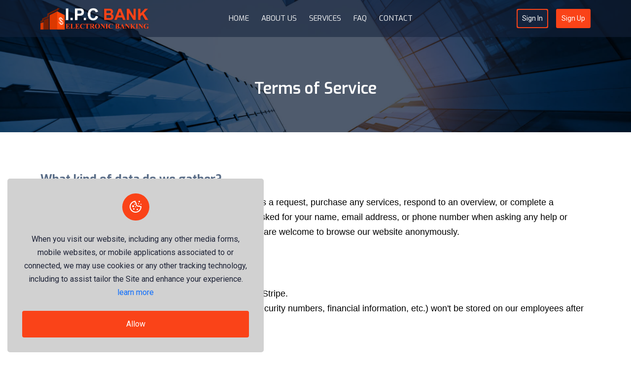

--- FILE ---
content_type: text/html; charset=UTF-8
request_url: https://interprimecoast.com/policy/terms-of-service/118
body_size: 4511
content:
<!-- meta tags and other links -->
<!DOCTYPE html>
<html lang="en" itemscope itemtype="http://schema.org/WebPage">

<head>
    <meta charset="UTF-8">
    <meta name="viewport" content="width=device-width, initial-scale=1.0">
    <title> I.P.C Bank - Terms of Service</title>
    <meta name="title" Content="I.P.C Bank - Terms of Service">
    <meta name="description" content="Complete E-Banking is provided by InterPrimeCoast. Nearly everyone on our list of customers has an account. Daily interest in this is growing. We have a strong, secure system. Regarding the money you put, you could feel secure.">
    <meta name="keywords" content="bank,e-banking,digital banking,digital bank,laon,deposit,fdr,dps">
    <link rel="shortcut icon" href="https://interprimecoast.com/assets/images/logoIcon/favicon.png" type="image/x-icon">

    
    <link rel="apple-touch-icon" href="https://interprimecoast.com/assets/images/logoIcon/logo.png">
    <meta name="apple-mobile-web-app-capable" content="yes">
    <meta name="apple-mobile-web-app-status-bar-style" content="black">
    <meta name="apple-mobile-web-app-title" content="I.P.C Bank - Terms of Service">
    
    <meta itemprop="name" content="I.P.C Bank - Terms of Service">
    <meta itemprop="description" content="">
    <meta itemprop="image" content="https://interprimecoast.com/assets/images/seo/64b290c91193a1689424073.png">
    
    <meta property="og:type" content="website">
    <meta property="og:title" content="InterPrimeCoast">
    <meta property="og:description" content="The InterPrimeCoast E-Banking system is comprehensive. Nearly every country in the globe has account holders with us. The popularity of this is rising daily. Our system is reliable and safe. Your deposited money may make you feel secure.">
    <meta property="og:image" content="https://interprimecoast.com/assets/images/seo/64b290c91193a1689424073.png"/>
    <meta property="og:image:type" content="image/png" />
        <meta property="og:image:width" content="1180" />
    <meta property="og:image:height" content="600" />
    <meta property="og:url" content="https://interprimecoast.com/policy/terms-of-service/118">
    
    <meta name="twitter:card" content="summary_large_image">

    <link href="https://interprimecoast.com/assets/global/css/bootstrap.min.css" rel="stylesheet">
    <link href="https://interprimecoast.com/assets/global/css/all.min.css" rel="stylesheet">
    <link href="https://interprimecoast.com/assets/global/css/line-awesome.min.css" rel="stylesheet">
    <link href="https://interprimecoast.com/assets/templates/basic/css/slick.css" rel="stylesheet">
    <link href="https://interprimecoast.com/assets/templates/basic/css/lightcase.css" rel="stylesheet">
    <link href="https://interprimecoast.com/assets/templates/basic/css/main.css" rel="stylesheet">
    <link href="https://interprimecoast.com/assets/templates/basic/css/custom.css" rel="stylesheet">
    <link href="https://interprimecoast.com/assets/templates/basic/css/color.php?color=FA4318&amp;secondColor=14233c" rel="stylesheet">
        </head>

<body>

    <div class="preloader">
        <div class="dl">
            <div class="dl__container">
                <div class="dl__corner--top"></div>
                <div class="dl__corner--bottom"></div>
            </div>
            <div class="dl__square"></div>
        </div>
    </div>

    <div class="main-wrapper">
            <header class="header">
    <div class="header__bottom">
        <div class="container">
            <nav class="navbar navbar-expand-lg align-items-center justify-content-between p-0">
                <a class="site-logo site-title" href="https://interprimecoast.com">
                    <img src="https://interprimecoast.com/assets/images/logoIcon/logo.png" alt="logo">
                </a>
                <button class="navbar-toggler" data-bs-toggle="collapse" data-bs-target="#navbarSupportedContent" type="button" aria-controls="navbarSupportedContent" aria-expanded="false" aria-label="Toggle navigation">
                    <span class="menu-toggle"></span>
                </button>
                <div class="collapse navbar-collapse mt-xl-0 mt-3" id="navbarSupportedContent">

                    <ul class="navbar-nav main-menu m-auto" id="linkItem">
                                                    <li><a class="" href="https://interprimecoast.com">Home</a></li>
    <li>
        <a class="" href="https://interprimecoast.com/about-us">
            About Us
        </a>
    </li>
    <li>
        <a class="" href="https://interprimecoast.com/services">
            Services
        </a>
    </li>
    <li>
        <a class="" href="https://interprimecoast.com/faq">
            FAQ
        </a>
    </li>
<li><a class="" href="https://interprimecoast.com/contact">Contact</a></li>
                                            </ul>

                    <div class="nav-right">
                        
                        
                                                    <a class="btn btn-sm btn-outline--gradient me-3 py-2" href="https://interprimecoast.com/user/login">Sign In</a>
                            <a class="btn btn-sm custom--bg py-2 text-white" href="https://interprimecoast.com/user/register">Sign Up</a>
                                            </div>
                </div>
            </nav>
        </div>
    </div>
</header>
    <div class="main-wrapper">
        <section class="inner-hero bg_img overlay--one" style="background-image: url('https://interprimecoast.com/assets/images/frontend/breadcumb/60c7569dec4f01623676573.jpg');">
        <div class="container">
            <div class="row justify-content-center">
                <div class="col-lg-6 text-center">
                    <h2 class="page-title text-white">Terms of Service</h2>
                </div>
            </div>
        </div>
    </section>
            <section class="pt-80 pb-80">
        <div class="container">
            <div class="row justify-content-center gy-4">
                <div class="mb-5" style="color:rgb(111,111,111);font-family:Nunito, sans-serif;margin-bottom:3rem;"><div class="mb-5" style="margin-bottom:3rem;"><h3 class="mb-3" style="margin-top:0px;margin-bottom:1rem;font-weight:500;line-height:1.3;font-size:1.375rem;color:rgb(52,73,94);margin-right:0px;margin-left:0px;"><font face="Exo, sans-serif" color="#000000"><span style="color:rgb(91,110,136);margin-bottom:0px;font-size:24px;"><b style="font-weight:bolder;">What kind of data do we gather?</b></span></font></h3><h3 class="mb-3" style="font-weight:600;line-height:1.3;font-size:24px;font-family:Exo, sans-serif;color:rgb(54,54,54);"></h3><div class="mb-5" style="margin-bottom:3rem;color:rgb(33,37,41);font-family:Poppins, sans-serif;font-size:16px;font-weight:400;"><p class="font-18" style="margin-right:0px;margin-left:0px;"><font face="Nunito, sans-serif" color="#000000"><span style="font-size:18px;">When you sign up for an account on our website, send us a request, purchase any services, respond to an overview, or complete a structure, we collect information from you. You may be asked for your name, email address, or phone number when asking any help or signing up on our website, as appropriate. However, you are welcome to browse our website anonymously.</span></font></p></div><h3 class="mb-3" style="line-height:1.3;"><font face="Exo, sans-serif" color="#000000"><span style="font-size:24px;"><span style="font-weight:bolder;">How will your data be safeguarded?</span></span></font></h3><h3 class="mb-3" style="font-weight:600;line-height:1.3;font-size:24px;font-family:Exo, sans-serif;color:rgb(54,54,54);"></h3><div class="mb-5" style="margin-bottom:3rem;color:rgb(33,37,41);font-family:Poppins, sans-serif;font-size:16px;font-weight:400;"><p class="font-18" style="margin-right:0px;margin-left:0px;"><font face="Nunito, sans-serif" color="#000000"><span style="font-size:18px;">All sensitive or credit information given is transferred via Stripe.</span></font></p><p class="font-18" style="margin-right:0px;margin-left:0px;"><font face="Nunito, sans-serif" color="#000000"><span style="font-size:18px;">Your personal information (credit card numbers, social security numbers, financial information, etc.) won't be stored on our employees after a transaction.</span></font></p></div><h3 class="mb-3" style="line-height:1.3;"><font face="Exo, sans-serif" color="#000000"><span style="font-size:24px;"><span style="font-weight:bolder;">Do we divulge any information to third parties?</span></span></font></h3><h3 class="mb-3" style="font-weight:600;line-height:1.3;font-size:24px;font-family:Exo, sans-serif;color:rgb(54,54,54);"></h3><div class="mb-5" style="margin-bottom:3rem;color:rgb(33,37,41);font-family:Poppins, sans-serif;font-size:16px;font-weight:400;"><p class="font-18" style="margin-right:0px;margin-left:0px;"><font face="Nunito, sans-serif" color="#000000"><span style="font-size:18px;">We never sell, trade, or otherwise transfer identifiable data to outside groups. This does not apply to trusted outsiders who assist us in operating our website, managing our business, or adjusting you since those groups have agreed to keep this information private. Additionally, we reserve the right to disclose your information when we believe it is necessary to comply with the law, carry out site policies, or protect the rights, property, or well-being of ourselves or others.</span></font></p></div><h3 class="mb-3" style="line-height:1.3;"><font face="Exo, sans-serif" color="#000000"><span style="font-size:24px;"><span style="font-weight:bolder;">Compliance with Children's Online Privacy Protection Act</span></span></font></h3><h3 class="mb-3" style="font-weight:600;line-height:1.3;font-size:24px;font-family:Exo, sans-serif;color:rgb(54,54,54);"></h3><div class="mb-5" style="margin-bottom:3rem;color:rgb(33,37,41);font-family:Poppins, sans-serif;font-size:16px;font-weight:400;"><p class="font-18" style="margin-right:0px;margin-left:0px;"><font face="Nunito, sans-serif" color="#000000"><span style="font-size:18px;">As required by COPPA (Children's Online Privacy Protection Act), we don't collect any information from anyone who is younger than 13 years old. Our website, products, and services are all designed to be used by people who are at least 13 years old or older.</span></font></p></div><h3 class="mb-3" style="line-height:1.3;"><font face="Exo, sans-serif" color="#000000"><span style="font-size:24px;"><span style="font-weight:bolder;">Updates to our Privacy Policy</span></span></font></h3><h3 class="mb-3" style="font-weight:600;line-height:1.3;font-size:24px;font-family:Exo, sans-serif;color:rgb(54,54,54);"></h3><div class="mb-5" style="margin-bottom:3rem;color:rgb(33,37,41);font-family:Poppins, sans-serif;font-size:16px;font-weight:400;"><p class="font-18" style="margin-right:0px;margin-left:0px;"><font face="Nunito, sans-serif" color="#000000"><span style="font-size:18px;">We will update this page if we decide to make changes to our privacy policy.</span></font></p></div><h3 class="mb-3" style="line-height:1.3;"><font face="Exo, sans-serif" color="#000000"><span style="font-size:24px;"><span style="font-weight:bolder;">How long do we keep your data?</span></span></font></h3><h3 class="mb-3" style="font-weight:600;line-height:1.3;font-size:24px;font-family:Exo, sans-serif;color:rgb(54,54,54);"></h3><div class="mb-5" style="margin-bottom:3rem;color:rgb(33,37,41);font-family:Poppins, sans-serif;font-size:16px;font-weight:400;"><p class="font-18" style="margin-right:0px;margin-left:0px;"><font face="Nunito, sans-serif" color="#000000"><span style="font-size:18px;">When you register for our site, we cycle and retain the information we have on you so long as you don't remove yourself or erase the record (subject to laws and regulations).</span></font></p></div><h3 class="mb-3" style="line-height:1.3;"><font face="Exo, sans-serif" color="#000000"><span style="font-size:24px;"><span style="font-weight:bolder;">Your data is not used in any way by us.</span></span></font></h3><h3 class="mb-3" style="font-weight:600;line-height:1.3;font-size:24px;font-family:Exo, sans-serif;color:rgb(54,54,54);"></h3><div class="mb-5" style="margin-bottom:3rem;color:rgb(33,37,41);font-family:Poppins, sans-serif;font-size:16px;font-weight:400;"><p class="font-18" style="margin-right:0px;margin-left:0px;"><font face="Nunito, sans-serif" color="#000000"><span style="font-size:18px;">Your information is never disclosed to third parties for the purpose of marketing their goods or services, and we will never do so.</span></font></p></div></div></div>            </div>
        </div>
    </section>
        <footer class="footer position-relative z-index-2">
    <div class="container">
        <div class="row gy-4">
            <div class="col-lg-4 col-sm-6 order-lg-1 order-1">
                <div class="footer-widget">
                    <h3 class="footer-widget__title">About Us</h3>
                    <p>The InterPrimeCoast e-Banking system is comprehensive. Nearly every country in the globe has account holders with us. The popularity of this is rising daily. Our system is reliable and safe. Your deposited money may make you feel secure.</p>
                    <ul class="social-media-links d-flex align-items-center mt-3">
                                                    <li>
                                <a href="https://bd.linkedin.com/" target="_blank">
                                    <i class="fab fa-linkedin-in"></i>                                </a>
                            </li>
                                                    <li>
                                <a href="https://www.instagram.com/" target="_blank">
                                    <i class="fab fa-instagram"></i>                                </a>
                            </li>
                                                    <li>
                                <a href="https://twitter.com/" target="_blank">
                                    <i class="fab fa-twitter"></i>                                </a>
                            </li>
                                                    <li>
                                <a href="https://www.facebook.com/" target="_blank">
                                    <i class="fab fa-facebook-f"></i>                                </a>
                            </li>
                                            </ul>
                </div>
            </div>
            <div class="col-lg-2 col-sm-6 order-lg-2 order-3">
                <div class="footer-widget">
                    <h3 class="footer-widget__title">Quick Links</h3>
                    <ul class="short-link-list">
                                                    <li><a href="https://interprimecoast.com/user/register">Register</a></li>
                                                <li><a href="https://interprimecoast.com/branches">Our Branches</a></li>
                        <li><a href="https://interprimecoast.com/contact">Contact</a></li>
                    </ul>
                </div>
            </div>
            <div class="col-lg-2 col-sm-6 order-lg-3 order-4">
                <div class="footer-widget">
                    <h3 class="footer-widget__title">Page</h3>
                    <ul class="short-link-list">
                                                    <li>
                                <a href="https://interprimecoast.com/policy/company-policy/111">
                                    Company Policy</a>
                            </li>
                                                    <li>
                                <a href="https://interprimecoast.com/policy/privacy-policy/117">
                                    Privacy Policy</a>
                            </li>
                                                    <li>
                                <a href="https://interprimecoast.com/policy/terms-of-service/118">
                                    Terms of Service</a>
                            </li>
                                            </ul>
                </div>
            </div>
            <div class="col-lg-4 col-sm-6 order-lg-4 order-2">
                <div class="footer-widget">
                    <h3 class="footer-widget__title">Contact Us</h3>
                    <ul class="footer-info-list">
                                                    <li>
                                <i class="fas fa-map-marked"></i>                                <p>2415 S Broadway St</p>
                            </li>
                                                    <li>
                                <i class="fas fa-envelope"></i>                                <p>info@interprimecoast.com</p>
                            </li>
                                                    <li>
                                <i class="fas fa-phone"></i>                                <p>+1 256 285 2421</p>
                            </li>
                                            </ul>
                </div>
            </div>
        </div>
        <div class="footer__bottom">
            <div class="row gy-4 align-items-center">
                <div class="col-lg-3 col-sm-6 order-lg-1 text-sm-start order-1 text-center">
                    <a class="footer-logo" href="https://interprimecoast.com"><img src="https://interprimecoast.com/assets/images/logoIcon/logo.png" alt="logo"></a>
                </div>

                <div class="col-lg-9 col-sm-6 order-lg-3 text-sm-end order-2 text-center">
                    <p>Copyright © 2021  InterPrimeCoast Bank  All Right Reserved.</p>
                </div>
            </div>
        </div>
    </div>
</footer>


    <div class="cookies-card hide text-center">
        <div class="cookies-card__icon bg--base">
            <i class="las la-cookie-bite"></i>
        </div>
        <p class="cookies-card__content mt-4">When you visit our website, including any other media forms, mobile websites, or mobile applications associated to or connected, we may use cookies or any other tracking technology, including to assist tailor the Site and enhance your experience. <a href="https://interprimecoast.com/cookie-policy" target="_blank">learn more</a></p>
        <div class="cookies-card__btn mt-4">
            <a class="btn btn--base w-100 policy" href="javascript:void(0)">Allow</a>
        </div>
    </div>
    </div>
    </div>

        <script src="https://interprimecoast.com/assets/global/js/jquery-3.6.0.min.js"></script>
    <script src="https://interprimecoast.com/assets/global/js/bootstrap.bundle.min.js"></script>
    <script src="https://interprimecoast.com/assets/templates/basic/js/lightcase.js"></script>
    <script src="https://interprimecoast.com/assets/templates/basic/js/slick.min.js"></script>
    <script src="https://interprimecoast.com/assets/templates/basic/js/wow.min.js"></script>
    <script src="https://interprimecoast.com/assets/templates/basic/js/jquery.validate.js"></script>
    <script src="https://interprimecoast.com/assets/templates/basic/js/main.js"></script>

    
    
    
    <script>
        "use strict";
        (function($) {

            $(".langSel").on("change", function() {
                window.location.href = "https://interprimecoast.com/change/" + $(this).val();
            });

            setTimeout(function() {
                $('.cookies-card').removeClass('hide')
            }, 2000);

            $('.policy').on('click', function() {
                $.get(`https://interprimecoast.com/cookie/accept`, function(response) {
                    $('.cookies-card').addClass('d-none');
                });
            });

            $('form').on('submit', function() {
                if ($(this).valid()) {
                    $(':submit', this).attr('disabled', 'disabled');
                }
            });

            var inputElements = $('[type=text],[type=password],select,textarea');

            $.each(inputElements, function(index, element) {
                element = $(element);
                element.closest('.form-group').find('label').attr('for', element.attr('name'));
                element.attr('id', element.attr('name'))
            });

            $.each($('input, select, textarea'), function(i, element) {
                var elementType = $(element);
                if (elementType.attr('type') != 'checkbox' && element.hasAttribute('required')) {
                    $(element).closest('.form-group').find('label').addClass('required');
                }
            });

            $('.showFilterBtn').on('click', function() {
                $('.responsive-filter-card').slideToggle();
            });

            Array.from(document.querySelectorAll('table')).forEach(table => {
                let heading = table.querySelectorAll('thead tr th');
                Array.from(table.querySelectorAll('tbody tr')).forEach((row) => {
                    Array.from(row.querySelectorAll('td')).forEach((colum, i) => {
                        colum.setAttribute('data-label', heading[i].innerText)
                    });
                });
            });

        })(jQuery);
    </script>
    <link rel="stylesheet" href="https://interprimecoast.com/assets/global/css/iziToast.min.css">
<script src="https://interprimecoast.com/assets/global/js/iziToast.min.js"></script>

<script>
    "use strict";

    function notify(status, message) {
        iziToast[status]({
            message: message,
            position: "topRight"
        });
    }
</script>
</body>

</html>


--- FILE ---
content_type: text/css
request_url: https://interprimecoast.com/assets/templates/basic/css/main.css
body_size: 12553
content:
/* reset css start */

@import url("https://fonts.googleapis.com/css2?family=Exo:wght@400;600;700&family=Roboto:wght@400;500&display=swap");

html {
    scroll-behavior: smooth;
}

body {
    font-family: "Roboto", sans-serif;
    color: #464646;
    font-size: 1rem;
    padding: 0;
    margin: 0;
    font-weight: 400;
    position: relative;
    line-height: 1.7;
    background-color: #fff;
    -webkit-transition: all 0.5s;
    -o-transition: all 0.5s;
    transition: all 0.5s;
    overflow-x: hidden !important;
}


@-webkit-keyframes spinRoll {
    from {
        -webkit-transform: rotate(0deg);
        -ms-transform: rotate(0deg);
        transform: rotate(0deg);
    }

    to {
        -webkit-transform: rotate(360deg);
        -ms-transform: rotate(360deg);
        transform: rotate(360deg);
    }
}

@-moz-keyframes spinRoll {
    from {
        -webkit-transform: rotate(0deg);
        -ms-transform: rotate(0deg);
        transform: rotate(0deg);
    }

    to {
        -webkit-transform: rotate(360deg);
        -ms-transform: rotate(360deg);
        transform: rotate(360deg);
    }
}

@-ms-keyframes spinRoll {
    from {
        -webkit-transform: rotate(0deg);
        -ms-transform: rotate(0deg);
        transform: rotate(0deg);
    }

    to {
        -webkit-transform: rotate(360deg);
        -ms-transform: rotate(360deg);
        transform: rotate(360deg);
    }
}

@keyframes spinRoll {
    from {
        -webkit-transform: rotate(0deg);
        -ms-transform: rotate(0deg);
        transform: rotate(0deg);
    }

    to {
        -webkit-transform: rotate(360deg);
        -ms-transform: rotate(360deg);
        transform: rotate(360deg);
    }
}

section {
    background-color: #fff;
}

img {
    max-width: 100%;
    height: auto;
    user-select: none;
}

select {
    cursor: pointer;
}

ul,
ol {
    padding: 0;
    margin: 0;
    list-style: none;
}

button {
    cursor: pointer;
}

*:focus {
    outline: none;
}

button {
    border: none;
}

button:focus {
    outline: none;
}

span {
    display: inline-block;
}

a:hover {
    color: #e84351;
}


/* reset css end */


/* global css strat */

.text--primary {
    color: #7367f0 !important;
}

.text--secondary {
    color: #868e96 !important;
}

.text--success {
    color: #28c76f !important;
}

.text--danger {
    color: #ea5455 !important;
}

.text--warning {
    color: #ff9f43 !important;
}

.text--info {
    color: #1e9ff2 !important;
}

.text--dark {
    color: #10163A !important;
}

.text--muted {
    color: #cccccc !important;
}

.text--base {
    color: #e84351 !important;
}

.text--dark {
    color: #373e4a !important;
}


/* background color css start */

.bg--primary {
    background-color: #7367f0 !important;
}

.bg--secondary {
    background-color: #868e96 !important;
}

.bg--success {
    background-color: #28c76f !important;
}

.bg--danger {
    background-color: #ea5455 !important;
}

.bg--warning {
    background-color: #ff9f43 !important;
}

.bg--info {
    background-color: #1e9ff2 !important;
}

.bg--dark {
    background-color: #10163A !important;
}

.bg--light {
    background-color: #eef4ff !important;
}

.bg--base {
    background-color: #e84351 !important;
}

/* background color css end */

.mb-30 {
    margin-bottom: 30px;
}

.pt-25 {
    padding-top: 25px;
}

.pb-25 {
    padding-bottom: 25px;
}

.pt-50 {
    padding-top: 50px;
}

.pb-50 {
    padding-bottom: 50px;
}


.pt-80 {
    padding-top: 80px;
}

.pb-80 {
    padding-bottom: 80px;
}


.pt-100 {
    padding-top: 100px;
}

.pb-100 {
    padding-bottom: 100px;
}


@media (max-width: 991px) {
    .pt-100 {
        padding-top: 70px;
    }

    .pb-100 {
        padding-bottom: 70px;
    }


    .pt-80 {
        padding-top: 50px;
    }

    .pb-80 {
        padding-bottom: 50px;
    }
}

@media (max-width: 575px) {
    .pt-100 {
        padding-top: 50px;
    }

    .pb-100 {
        padding-bottom: 50px;
    }

    .pt-80 {
        padding-top: 40px;
    }

    .pb-80 {
        padding-bottom: 40px;
    }
}

.bg_img {
    background-position: center;
    background-size: cover;
    background-repeat: no-repeat;
}

.section--bg {
    background-color: #00a6f712;
}

.section--bg2 {
    background-color: #14233c !important;
}

.section-img {
    position: absolute;
    top: 0;
    left: 0;
    width: 100%;
    height: 100%;
    z-index: -1;
}

.bg--one {
    background-color: #14233c;
}

.dark--overlay {
    position: relative;
    z-index: 1;
}

.dark--overlay::before {
    position: absolute;
    content: '';
    top: 0;
    left: 0;
    width: 100%;
    height: 100%;
    opacity: 0.65;
    z-index: -1;
}

.dark--overlay-two {
    position: relative;
    z-index: 1;
}

.dark--overlay-two::before {
    position: absolute;
    content: '';
    top: 0;
    left: 0;
    width: 100%;
    height: 100%;
    opacity: 0.8;
    z-index: -1;
}

.slick-arrow {
    cursor: pointer;
}

.z-index-2 {
    z-index: 2;
}

.main-wrapper {
    position: relative;
    z-index: 1;
}

.section-header {
    margin-bottom: 2.8125rem;
}

.section-title {
    font-size: 32px;
}

@media (max-width: 767px) {
    .section-title {
        font-size: 28px;
    }
}

@media (max-width: 480px) {
    .section-title {
        font-size: 24px;
    }
}

.section-top-title {
    font-family: "Exo", cursive;
    font-size: 18px;
    font-weight: 500;
    display: inline-block;
}

.section-top-title.text-white {
    background: none !important;
    -webkit-text-fill-color: #fff !important;
}

.section-top-title.text-white::before {
    background-image: none !important;
    background-color: #fff !important;
}

@media (max-width: 480px) {
    .section-top-title {

        font-size: 1.25rem;
    }
}

@media (max-width: 380px) {
    .section-top-title {
        font-size: 1.125rem;
    }
}

.section-top-title.border-left {
    padding-left: 2.1875rem;
    position: relative;
    z-index: 1;
}

.section-top-title.border-left::before {
    position: absolute;
    content: '';
    top: 50%;
    left: 0;
    width: 25px;
    height: 2px;
    background-image: -moz-linear-gradient(-103deg, #ef774c 0%, #ed684f 35%, #e84351 76%, #e73351 100%);
    background-image: -webkit-linear-gradient(-103deg, #ef774c 0%, #ed684f 35%, #e84351 76%, #e73351 100%);
    background-image: -ms-linear-gradient(-103deg, #ef774c 0%, #ed684f 35%, #e84351 76%, #e73351 100%);
    margin-top: -1px;
}


.custom--dropdown .dropdown-toggle.no-arrow::after {
    display: none;
}

.custom--dropdown .dropdown-toggle::after {
    content: "\f107";
    border: none;
    font-family: 'Line Awesome Free';
    font-weight: 900;
    -webkit-transform: translateY(3px);
    -ms-transform: translateY(3px);
    transform: translateY(3px);
}

.custom--dropdown .dropdown-menu {
    border-color: #e5e5e5;
    box-shadow: 0 5px 10px rgba(0, 0, 0, 0.05);
}

.custom--dropdown .dropdown-menu li {
    border-bottom: 1px dashed #e5e5e5;
}

.custom--dropdown .dropdown-menu li:last-child {
    border-bottom: none;
}

.custom--dropdown .dropdown-menu li .dropdown-item {
    color: #464646;
    font-size: 0.875rem;
}

.custom--dropdown .dropdown-menu li .dropdown-item:hover {
    color: #e84351;
    background-color: rgba(232, 67, 81, 0.05);
}

.custom--accordion .accordion-item+.accordion-item {
    margin-top: 1.25rem;
}

.custom--accordion .accordion-item {
    border: 1px solid rgba(232, 67, 81, 0.5);
    border-radius: 5px;
    -webkit-border-radius: 5px;
    -moz-border-radius: 5px;
    -ms-border-radius: 5px;
    -o-border-radius: 5px;
}

.custom--accordion .accordion-item:first-child .accordion-button {
    border-top: none;
}

.custom--accordion .accordion-item:last-child .accordion-button {
    border-bottom: none;
}

.custom--accordion .accordion-button {
    padding: 1.25rem 1.5625rem;
    background-color: rgba(232, 67, 81, 0.05);
    font-size: 1.125rem;
    position: relative;
    text-align: left;
}

@media (max-width: 1399px) {
    .custom--accordion .accordion-button {
        padding: 0.9375rem;
        font-size: 1rem;
    }
}

.custom--accordion .accordion-button::after {
    position: absolute;
    top: 1.25rem;
    right: 0.8125rem;
    font-size: 1.0625rem;
    content: '\f107';
    font-family: 'Line Awesome Free';
    font-weight: 900;
    background-image: none;
    color: #000;
}

@media (max-width: 575px) {
    .custom--accordion .accordion-button::after {
        font-size: 0.875rem;
        right: 5px;
    }
}

.custom--accordion .accordion-button:not(.collapsed) {
    background-color: #e84351;
    color: #fff;
}

.custom--accordion .accordion-button:not(.collapsed)::after {
    color: #fff;
}

.custom--accordion .accordion-button:focus {
    box-shadow: none;
    outline: none;
    border-color: transparent;
}

.custom--accordion .accordion-body {
    padding: 1.25rem 1.5625rem;
}

.page-breadcrumb {
    display: -ms-flexbox;
    display: flex;
    -ms-flex-wrap: wrap;
    flex-wrap: wrap;
    margin-top: 0.9375rem;
}

.page-breadcrumb li {
    color: rgba(255, 255, 255, 0.8);
    text-transform: capitalize;
}

.page-breadcrumb li::after {
    content: '-';
    color: #ffffff;
    margin: 0 0.3125rem;
}

.page-breadcrumb li:first-child::before {
    content: "\f015";
    font-family: "Font Awesome 5 Free";
    font-weight: 900;
    color: #e84351;
    margin-right: 0.375rem;
}

.page-breadcrumb li:last-child::after {
    display: none;
}

.page-breadcrumb li a {
    color: #ffffff;
    text-transform: capitalize;
}

.page-breadcrumb li a:hover {
    color: #e84351;
}

.caption-list li {
    display: flex;
    flex-wrap: wrap;
    padding: 0.625rem 0;
    font-size: 0.9375rem;
    border-bottom: 1px dashed #e5e5e5;
}

.caption-list li:first-child {
    padding-top: 0;
}

.caption-list li:last-child {
    padding-bottom: 0;
    border-bottom: none;
}

.caption-list li .caption {
    width: 30%;
    font-family: "Exo", cursive;
    font-weight: 700;
    font-size: 0.875rem;
    position: relative;
}

@media (max-width: 480px) {
    .caption-list li .caption {
        width: 35%;
    }
}

.caption-list li .caption::after {
    position: absolute;
    content: ':';
    top: 0;
    right: 0;
}

.caption-list li .value {
    width: 70%;
    padding-left: 0.9375rem;
}

@media (max-width: 480px) {
    .caption-list li .value {
        width: 65%;
    }
}

.caption-list-two {
    padding: 0.625rem 0.9375rem;
    border-radius: 5px;
    -webkit-border-radius: 5px;
    -moz-border-radius: 5px;
    -ms-border-radius: 5px;
    -o-border-radius: 5px;
}

.caption-list-two li {
    font-family: "Exo", cursive;
    font-weight: 500;
    color: #373e4a;
    font-size: 0.875rem;
    padding: 0.5rem 0;
    display: flex;
    flex-wrap: wrap;
    align-items: center;
    justify-content: space-between;
    border-bottom: 1px dashed #cccccc;
}

.caption-list-two li:first-child {
    padding-top: 0;
}

.caption-list-two li:last-child {
    padding-bottom: 0;
    border-bottom: none;
}

.caption-list-two li .caption {
    font-weight: 700;
}

@media (max-width: 480px) {
    .caption-list-two li span {
        width: 100%;
    }

    .caption-list-two li .value {
        margin-top: 3px;
    }
}

body,
.btn--gradient::before,
.btn-outline--gradient::before,
.custom--table tbody tr,
.custom--checkbox label::before,
.header .main-menu li.menu_has_children>a::before,
.header .main-menu li .sub-menu,
.header .main-menu li .sub-menu li a,
.header .main-menu li .sub-menu li a::before,
.header-user .header-user-menu,
.header-user-menu li a,
.feature-card::after,
.feature-card .icon,
.feature-card .title,
.feature-card p,
.sidebar-menu__link {
    -webkit-transition: all 0.3s;
    -o-transition: all 0.3s;
    transition: all 0.3s;
}

.dark--overlay::before,
.dark--overlay-two::before {
    background-color: #14233c;
}

.feature-card .icon {
    border-radius: 5px;
    -webkit-border-radius: 5px;
    -moz-border-radius: 5px;
    -ms-border-radius: 5px;
    -o-border-radius: 5px;
}

.overview-area,
.testimonial-item,
.testimonial-item::before,
.subscribe-form,
.subscribe-form::before,
.footer__bottom {
    border-radius: 8px;
    -webkit-border-radius: 8px;
    -moz-border-radius: 8px;
    -ms-border-radius: 8px;
    -o-border-radius: 8px;
}

.object-fit--cover {
    object-fit: cover;
    -o-object-fit: cover;
    object-position: center;
    -o-object-position: center;
}

.pagination {
    justify-content: center;
    margin: -0.3125rem -0.4375rem;
    flex-wrap: wrap;
}

.pagination .page-item {
    margin: 0.3125rem 0.4375rem;
}

.pagination .page-item.active .page-link {
    background-color: #e84351;
    color: #fff;
}

.pagination .page-item .page-link {
    width: 38px;
    height: 38px;
    display: flex;
    justify-content: center;
    align-items: center;
    border-radius: 5px;
    -webkit-border-radius: 5px;
    -moz-border-radius: 5px;
    -ms-border-radius: 5px;
    -o-border-radius: 5px;
    border: 1px solid rgba(232, 67, 81, 0.25);
    color: #464646;
}

.pagination .page-item .page-link:hover {
    background-color: #e84351;
    border-color: #e84351;
    color: #fff;
}

.btn-file {
    width: 100%;
    display: block;
    position: relative;
}

.btn-file .fileinput-new {
    position: relative;
    display: block;
    width: 100%;
    border: 1px solid #e5e5e5;
    padding: 10px 20px;
    z-index: 1;
}

.btn-file .fileinput-new::before {
    position: absolute;
    content: '';
    top: 0;
    left: 0;
    width: 170px;
    height: 100%;
    background-color: #f1f1f1;
    z-index: -1;
}

.btn-file>input {
    z-index: 2;
}

.fileinput-exists .btn-file {
    width: auto;
    display: inline-block;
}

.shake {
    animation: shake 0.5s 1 linear;
}

@-webkit-keyframes shake {

    0%,
    100% {
        -webkit-transform: translateX(0);
        -ms-transform: translateX(0);
        transform: translateX(0);
    }

    10%,
    30%,
    50%,
    70%,
    90% {
        -webkit-transform: translateX(-10px);
        -ms-transform: translateX(-10px);
        transform: translateX(-10px);
    }

    20%,
    40%,
    60%,
    80% {
        -webkit-transform: translateX(10px);
        -ms-transform: translateX(10px);
        transform: translateX(10px);
    }
}

@-moz-keyframes shake {

    0%,
    100% {
        -webkit-transform: translateX(0);
        -ms-transform: translateX(0);
        transform: translateX(0);
    }

    10%,
    30%,
    50%,
    70%,
    90% {
        -webkit-transform: translateX(-10px);
        -ms-transform: translateX(-10px);
        transform: translateX(-10px);
    }

    20%,
    40%,
    60%,
    80% {
        -webkit-transform: translateX(10px);
        -ms-transform: translateX(10px);
        transform: translateX(10px);
    }
}

@-ms-keyframes shake {

    0%,
    100% {
        -webkit-transform: translateX(0);
        -ms-transform: translateX(0);
        transform: translateX(0);
    }

    10%,
    30%,
    50%,
    70%,
    90% {
        -webkit-transform: translateX(-10px);
        -ms-transform: translateX(-10px);
        transform: translateX(-10px);
    }

    20%,
    40%,
    60%,
    80% {
        -webkit-transform: translateX(10px);
        -ms-transform: translateX(10px);
        transform: translateX(10px);
    }
}

@keyframes shake {

    0%,
    100% {
        -webkit-transform: translateX(0);
        -ms-transform: translateX(0);
        transform: translateX(0);
    }

    10%,
    30%,
    50%,
    70%,
    90% {
        -webkit-transform: translateX(-10px);
        -ms-transform: translateX(-10px);
        transform: translateX(-10px);
    }

    20%,
    40%,
    60%,
    80% {
        -webkit-transform: translateX(10px);
        -ms-transform: translateX(10px);
        transform: translateX(10px);
    }
}

.fadeInUp {
    -webkit-animation-name: fadeInUp;
    animation-name: fadeInUp;
}

@-webkit-keyframes fadeInUp {
    0% {
        opacity: 0;
        -webkit-transform: translateY(20px);
        -ms-transform: translateY(20px);
        transform: translateY(20px);
    }

    100% {
        opacity: 1;
        -webkit-transform: translateY(0);
        -ms-transform: translateY(0);
        transform: translateY(0);
    }
}

@-moz-keyframes fadeInUp {
    0% {
        opacity: 0;
        -webkit-transform: translateY(20px);
        -ms-transform: translateY(20px);
        transform: translateY(20px);
    }

    100% {
        opacity: 1;
        -webkit-transform: translateY(0);
        -ms-transform: translateY(0);
        transform: translateY(0);
    }
}

@-ms-keyframes fadeInUp {
    0% {
        opacity: 0;
        -webkit-transform: translateY(20px);
        -ms-transform: translateY(20px);
        transform: translateY(20px);
    }

    100% {
        opacity: 1;
        -webkit-transform: translateY(0);
        -ms-transform: translateY(0);
        transform: translateY(0);
    }
}

@keyframes fadeInUp {
    0% {
        opacity: 0;
        -webkit-transform: translateY(20px);
        -ms-transform: translateY(20px);
        transform: translateY(20px);
    }

    100% {
        opacity: 1;
        -webkit-transform: translateY(0);
        -ms-transform: translateY(0);
        transform: translateY(0);
    }
}

.fadeInLeft {
    -webkit-animation-name: fadeInLeft;
    animation-name: fadeInLeft;
}

@-webkit-keyframes fadeInLeft {
    0% {
        opacity: 0;
        -webkit-transform: translateX(-20px);
        -ms-transform: translateX(-20px);
        transform: translateX(-20px);
    }

    100% {
        opacity: 1;
        -webkit-transform: translateX(0);
        -ms-transform: translateX(0);
        transform: translateX(0);
    }
}

@-moz-keyframes fadeInLeft {
    0% {
        opacity: 0;
        -webkit-transform: translateX(-20px);
        -ms-transform: translateX(-20px);
        transform: translateX(-20px);
    }

    100% {
        opacity: 1;
        -webkit-transform: translateX(0);
        -ms-transform: translateX(0);
        transform: translateX(0);
    }
}

@-ms-keyframes fadeInLeft {
    0% {
        opacity: 0;
        -webkit-transform: translateX(-20px);
        -ms-transform: translateX(-20px);
        transform: translateX(-20px);
    }

    100% {
        opacity: 1;
        -webkit-transform: translateX(0);
        -ms-transform: translateX(0);
        transform: translateX(0);
    }
}

@keyframes fadeInLeft {
    0% {
        opacity: 0;
        -webkit-transform: translateX(-20px);
        -ms-transform: translateX(-20px);
        transform: translateX(-20px);
    }

    100% {
        opacity: 1;
        -webkit-transform: translateX(0);
        -ms-transform: translateX(0);
        transform: translateX(0);
    }
}

.fadeInRight {
    -webkit-animation-name: fadeInRight;
    animation-name: fadeInRight;
}

@-webkit-keyframes fadeInRight {
    0% {
        opacity: 0;
        -webkit-transform: translateX(20px);
        -ms-transform: translateX(20px);
        transform: translateX(20px);
    }

    100% {
        opacity: 1;
        -webkit-transform: translateX(0);
        -ms-transform: translateX(0);
        transform: translateX(0);
    }
}

@-moz-keyframes fadeInRight {
    0% {
        opacity: 0;
        -webkit-transform: translateX(20px);
        -ms-transform: translateX(20px);
        transform: translateX(20px);
    }

    100% {
        opacity: 1;
        -webkit-transform: translateX(0);
        -ms-transform: translateX(0);
        transform: translateX(0);
    }
}

@-ms-keyframes fadeInRight {
    0% {
        opacity: 0;
        -webkit-transform: translateX(20px);
        -ms-transform: translateX(20px);
        transform: translateX(20px);
    }

    100% {
        opacity: 1;
        -webkit-transform: translateX(0);
        -ms-transform: translateX(0);
        transform: translateX(0);
    }
}

@keyframes fadeInRight {
    0% {
        opacity: 0;
        -webkit-transform: translateX(20px);
        -ms-transform: translateX(20px);
        transform: translateX(20px);
    }

    100% {
        opacity: 1;
        -webkit-transform: translateX(0);
        -ms-transform: translateX(0);
        transform: translateX(0);
    }
}

.slideInLeft {
    -webkit-animation-name: slideInLeft;
    animation-name: slideInLeft;
}

@-webkit-keyframes slideInLeft {
    0% {
        opacity: 0;
        -webkit-transform: translateX(-2000px);
        transform: translateX(-2000px);
    }

    100% {
        -webkit-transform: translateX(0);
        transform: translateX(0);
    }
}

@-moz-keyframes slideInLeft {
    0% {
        opacity: 0;
        -webkit-transform: translateX(-2000px);
        transform: translateX(-2000px);
    }

    100% {
        -webkit-transform: translateX(0);
        transform: translateX(0);
    }
}

@-ms-keyframes slideInLeft {
    0% {
        opacity: 0;
        -webkit-transform: translateX(-2000px);
        transform: translateX(-2000px);
    }

    100% {
        -webkit-transform: translateX(0);
        transform: translateX(0);
    }
}

@keyframes slideInLeft {
    0% {
        opacity: 0;
        -webkit-transform: translateX(-2000px);
        transform: translateX(-2000px);
    }

    100% {
        -webkit-transform: translateX(0);
        transform: translateX(0);
    }
}

.slideInRight {
    -webkit-animation-name: slideInRight;
    animation-name: slideInRight;
}

@-webkit-keyframes slideInRight {
    from {
        -webkit-transform: translate3d(100%, 0, 0);
        transform: translate3d(100%, 0, 0);
        visibility: visible;
    }

    to {
        -webkit-transform: translate3d(0, 0, 0);
        transform: translate3d(0, 0, 0);
    }
}

@-moz-keyframes slideInRight {
    from {
        -webkit-transform: translate3d(100%, 0, 0);
        transform: translate3d(100%, 0, 0);
        visibility: visible;
    }

    to {
        -webkit-transform: translate3d(0, 0, 0);
        transform: translate3d(0, 0, 0);
    }
}

@-ms-keyframes slideInRight {
    from {
        -webkit-transform: translate3d(100%, 0, 0);
        transform: translate3d(100%, 0, 0);
        visibility: visible;
    }

    to {
        -webkit-transform: translate3d(0, 0, 0);
        transform: translate3d(0, 0, 0);
    }
}

@keyframes slideInRight {
    from {
        -webkit-transform: translate3d(100%, 0, 0);
        transform: translate3d(100%, 0, 0);
        visibility: visible;
    }

    to {
        -webkit-transform: translate3d(0, 0, 0);
        transform: translate3d(0, 0, 0);
    }
}

.pulse {
    -webkit-animation-name: pulse;
    animation-name: pulse;
}

@-webkit-keyframes pulse {
    0% {
        -webkit-transform: scale(1);
        -ms-transform: scale(1);
        transform: scale(1);
    }

    50% {
        -webkit-transform: scale(1.1);
        -ms-transform: scale(1.1);
        transform: scale(1.1);
    }

    100% {
        -webkit-transform: scale(1);
        -ms-transform: scale(1);
        transform: scale(1);
    }
}

@-moz-keyframes pulse {
    0% {
        -webkit-transform: scale(1);
        -ms-transform: scale(1);
        transform: scale(1);
    }

    50% {
        -webkit-transform: scale(1.1);
        -ms-transform: scale(1.1);
        transform: scale(1.1);
    }

    100% {
        -webkit-transform: scale(1);
        -ms-transform: scale(1);
        transform: scale(1);
    }
}

@-ms-keyframes pulse {
    0% {
        -webkit-transform: scale(1);
        -ms-transform: scale(1);
        transform: scale(1);
    }

    50% {
        -webkit-transform: scale(1.1);
        -ms-transform: scale(1.1);
        transform: scale(1.1);
    }

    100% {
        -webkit-transform: scale(1);
        -ms-transform: scale(1);
        transform: scale(1);
    }
}

@keyframes pulse {
    0% {
        -webkit-transform: scale(1);
        -ms-transform: scale(1);
        transform: scale(1);
    }

    50% {
        -webkit-transform: scale(1.1);
        -ms-transform: scale(1.1);
        transform: scale(1.1);
    }

    100% {
        -webkit-transform: scale(1);
        -ms-transform: scale(1);
        transform: scale(1);
    }
}

.list-group-item {
    border-color: #0000001a;
}

/* global css end */


/* preloader css start */

@keyframes dyinglight {
    15% {
        transform: scale(1.6);
    }

    50% {
        transform: rotate(-89deg);
    }

    100% {
        transform: rotate(-90deg);
    }
}

.preloader {
    position: fixed;
    top: 0;
    left: 0;
    width: 100%;
    height: 100%;
    background-color: #ffffff;
    z-index: 99999;
}

.dl {
    position: absolute;
    left: 50%;
    top: 50%;
    transform: translate(-50%, -50%);
    display: inline-block;
}

.dl__square {
    display: block;
    width: 50px;
    height: 50px;
    background: #ff5353;
}

.dl__container {
    position: absolute;
    left: 0;
    top: 0;
    bottom: 0;
    right: 0;
    transform-origin: 50% 50% 0;
    animation: dyinglight 1s ease infinite;
    backface-visibility: hidden;
}

.dl__corner--top:before,
.dl__corner--top:after,
.dl__corner--bottom:before,
.dl__corner--bottom:after {
    position: absolute;
    width: 17px;
    height: 17px;
    color: #ff5353;
    content: '';
}

.dl__corner--top:before {
    border-left: 1px solid;
    border-top: 1px solid;
    top: -6px;
    left: -6px;
}

.dl__corner--top:after {
    border-right: 1px solid;
    border-top: 1px solid;
    top: -6px;
    right: -6px;
}

.dl__corner--bottom:before {
    border-left: 1px solid;
    border-bottom: 1px solid;
    bottom: -6px;
    left: -6px;
}

.dl__corner--bottom:after {
    border-right: 1px solid;
    border-bottom: 1px solid;
    bottom: -6px;
    right: -6px;
}



/* preloader css end */

h1 {
    font-size: 3.875rem;
}

h2 {
    font-size: 2rem;
}

@media (max-width: 991px) {
    h2 {
        font-size: 1.875rem;
    }
}

@media (max-width: 575px) {
    h2 {
        font-size: 1.75rem;
    }
}

h3 {
    font-size: 1.5rem;
}

@media (max-width: 575px) {
    h3 {
        font-size: 20px;
    }
}

h4 {
    font-size: 1.375rem;
}

@media (max-width: 767px) {
    h4 {
        font-size: 1.25rem;
    }
}

h5 {
    font-size: 1.25rem;
}

@media (max-width: 767px) {
    h5 {
        font-size: 1.125rem;
    }
}

h6 {
    font-size: 1.125rem;
}

h1,
h2,
h3,
h4,
h5,
h6 {
    font-family: "Exo", cursive;
    color: #373e4a;
    font-weight: 600;
    margin: 0;
    line-height: 1.2;
    word-break: break-word;
}

h1>a,
h2>a,
h3>a,
h4>a,
h5>a,
h6>a {
    font-family: "Exo", cursive;
    color: #373e4a;
    font-weight: 600;
    -webkit-transition: all 0.3s;
    -o-transition: all 0.3s;
    transition: all 0.3s;
    line-height: 1.2;
    word-break: break-word;
}

p,
li,
span {
    margin: 0;
}

a {
    text-decoration: none;
    display: inline-block;
    font-family: "Roboto", sans-serif;
    font-weight: 400;
}

a:hover {
    text-decoration: none;
}

.fs--18px {
    font-size: 1.125rem !important;
}

.fs--16px {
    font-size: 1rem !important;
}

.fs--14px {
    font-size: 0.875rem !important;
}

.fs--12px {
    font-size: 0.75rem !important;
}

.font-head {
    font-family: "Exo", cursive;
}


/* button css start */


button:focus {
    outline: none;
}

[class*="btn--"]:not(.btn--link):not(.btn--light) {
    color: #fff;
}

.btn {
    padding: 0.875rem 1.875rem;
}

.btn--primary {
    background-color: #7367f0;
}

.btn--primary:hover {
    background-color: #5e50ee;
}

.btn--secondary {
    background-color: #868e96;
}

.btn--secondary:hover {
    background-color: #78818a;
}

.btn--success {
    background-color: #28c76f;
}

.btn--success:hover {
    background-color: #24b263;
}

.btn--danger {
    background-color: #ea5455;
}

.btn--danger:hover {
    background-color: #e73d3e;
}

.btn--warning {
    background-color: #ff9f43;
}

.btn--warning:hover {
    background-color: #ff922a;
}

.btn--info {
    background-color: #1e9ff2;
}

.btn--info:hover {
    background-color: #0d93e9;
}

.btn--light {
    background-color: #eef4ff;
}

.btn--light:hover {
    background-color: #d5e4ff;
}

.btn--dark {
    background-color: #14233c;
    color: #fff;
}

.btn--dark:hover {
    background-color: #0c1729;
    color: #fff;
}

.btn--link {
    color: #7367f0;
}

.btn--base {
    background-color: #e84351;
    color: #fff;
}

.btn--base:hover {
    background-color: #e52c3c;
    color: #fff;
}

.btn--gradient {
    position: relative;
    overflow: hidden;
    z-index: 1;
}

.btn--gradient:hover::before {
    background-size: 350% auto;
}

.btn--gradient::before {
    position: absolute;
    content: '';
    top: 0;
    left: 0;
    width: 100%;
    height: 100%;
    background-image: -moz-linear-gradient(-103deg, #ef774c 0%, #ed684f 35%, #e84351 76%, #e73351 100%);
    background-image: -webkit-linear-gradient(-103deg, #ef774c 0%, #ed684f 35%, #e84351 76%, #e73351 100%);
    background-image: -ms-linear-gradient(-103deg, #ef774c 0%, #ed684f 35%, #e84351 76%, #e73351 100%);
    z-index: -1;
    background-size: 100% auto;
}

.btn-outline--gradient {
    background-image: -moz-linear-gradient(-103deg, #ef774c 0%, #ed684f 35%, #e84351 76%, #e73351 100%);
    background-image: -webkit-linear-gradient(-103deg, #ef774c 0%, #ed684f 35%, #e84351 76%, #e73351 100%);
    background-image: -ms-linear-gradient(-103deg, #ef774c 0%, #ed684f 35%, #e84351 76%, #e73351 100%);
    color: #fff;
    position: relative;
    z-index: 1;
}

.btn-outline--gradient:hover {
    color: #fff;
}

.btn-outline--gradient:hover::before {
    height: 0;
}

.btn-outline--gradient::before {
    position: absolute;
    content: '';
    bottom: 1px;
    left: 1px;
    width: calc(100% - 2px);
    height: calc(100% - 2px);
    background-color: #14233c;
    border-radius: 3px;
    -webkit-border-radius: 3px;
    -moz-border-radius: 3px;
    -ms-border-radius: 3px;
    -o-border-radius: 3px;
    z-index: -1;
}

.text-btn {
    padding: 0;
    color: #464646;
    background-color: transparent;
}

.btn-outline--primary {
    color: #7367f0;
    border-color: #7367f0;
}

.btn-outline--primary:hover {
    background-color: #7367f0;
    color: #ffffff;
}

.btn-outline--secondary {
    color: #868e96;
    border-color: #868e96;
}

.btn-outline--secondary:hover {
    background-color: #868e96;
    color: #ffffff;
}

.btn-outline--success {
    color: #28c76f;
    border-color: #28c76f;
}

.btn-outline--success:hover {
    background-color: #28c76f;
    color: #ffffff;
}

.btn-outline--danger {
    color: #ea5455;
    border-color: #ea5455;
}

.btn-outline--danger:hover {
    background-color: #ea5455;
    color: #ffffff;
}

.btn-outline--warning {
    color: #ff9f43;
    border-color: #ff9f43;
}

.btn-outline--warning:hover {
    background-color: #ff9f43;
    color: #ffffff;
}

.btn-outline--info {
    color: #1e9ff2;
    border-color: #1e9ff2;
}

.btn-outline--info:hover {
    background-color: #1e9ff2;
    color: #ffffff;
}

.btn-outline--light {
    color: #eef4ff;
    border-color: #eef4ff;
}

.btn-outline--light:hover {
    background-color: #eef4ff;
    color: #ffffff;
}

.btn-outline--dark {
    color: #10163A;
    border-color: #10163A;
}

.btn-outline--dark:hover {
    background-color: #10163A;
    color: #ffffff;
}

.btn-outline--base {
    color: #e84351;
    border: 1px solid #e84351;
}

.btn-outline--base:hover {
    background-color: #e84351;
    color: #fff;
}

.btn-shadow--primary {
    box-shadow: 0 0 6px 1px rgba(115, 103, 240, 0.35);
}

.btn-shadow--secondary {
    box-shadow: 0 0 6px 1px rgba(134, 142, 150, 0.35);
}

.btn-shadow--success {
    box-shadow: 0 0 6px 1px rgba(40, 199, 111, 0.35);
}

.btn-shadow--danger {
    box-shadow: 0 0 6px 1px rgba(234, 84, 85, 0.35);
}

.btn-shadow--warning {
    box-shadow: 0 0 6px 1px rgba(255, 159, 67, 0.35);
}

.btn-shadow--info {
    box-shadow: 0 0 6px 1px rgba(30, 159, 242, 0.35);
}

.btn-shadow--light {
    box-shadow: 0 0 6px 1px rgba(238, 244, 255, 0.35);
}

.btn-shadow--dark {
    box-shadow: 0 0 6px 1px rgba(16, 22, 58, 0.35);
}

.btn-shadow--base {
    box-shadow: 0 0 6px 1px rgba(232, 67, 81, 0.35);
}

.btn--capsule {
    border-radius: 999px;
    -webkit-border-radius: 999px;
    -moz-border-radius: 999px;
    -ms-border-radius: 999px;
    -o-border-radius: 999px;
}

.icon-btn {
    width: 1.5625rem;
    height: 1.5625rem;
    background-color: #e84351;
    color: #fff;
    border-radius: 3px;
    -webkit-border-radius: 3px;
    -moz-border-radius: 3px;
    -ms-border-radius: 3px;
    -o-border-radius: 3px;
    display: inline-flex;
    justify-content: center;
    align-items: center;
}

.icon-btn:hover {
    color: #fff;
}

.btn--group {
    display: -ms-flexbox;
    display: flex;
    -ms-flex-wrap: wrap;
    flex-wrap: wrap;
    justify-content: end;
    align-items: center;
    gap: 5px;
}

.btn--group *[class*="btn"] {
    align-items: center;
}

.btn--group *[class*="btn"].d-flex {
    padding: 0.5rem 2.1875rem;
}


.btn--group.style--two *[class*="btn"] {
    margin: 0.1875rem 0.3125rem;
}

[class*="btn"].btn-md {
    padding: 0.625rem 1.25rem;
}

[class*="btn"].btn-sm {
    padding: 0.375rem 0.625rem;
}


/* button css end */

.badge {
    padding: 0.35em 0.5em;
    font-weight: 500;
}

.badge--primary {
    background-color: rgba(115, 103, 240, 0.15);
    border: 1px solid #7367f0;
    color: #7367f0;
}

.badge--secondary {
    background-color: rgba(134, 142, 150, 0.15);
    border: 1px solid #868e96;
    color: #868e96;
}

.badge--success {
    background-color: rgba(40, 199, 111, 0.15);
    border: 1px solid #28c76f;
    color: #28c76f;
}

.badge--danger {
    background-color: rgba(234, 84, 85, 0.15);
    border: 1px solid #ea5455;
    color: #ea5455;
}

.badge--warning {
    background-color: rgba(255, 159, 67, 0.15);
    border: 1px solid #ff9f43;
    color: #ff9f43;
}

.badge--info {
    background-color: rgba(30, 159, 242, 0.15);
    border: 1px solid #1e9ff2;
    color: #1e9ff2;
}

.badge--light {
    background-color: rgba(238, 244, 255, 0.15);
    border: 1px solid #eef4ff;
    color: #eef4ff;
}

.badge--dark {
    background-color: rgba(16, 22, 58, 0.15);
    border: 1px solid #10163A;
    color: #10163A;
}

.badge--base {
    background-color: rgba(232, 67, 81, 0.15);
    border: 1px solid #e84351;
    color: #e84351;
}


/* table css start */

.table {
    margin-bottom: 0;
}

.custom--table {
    background-color: #fff;
    border-radius: 8px !important;
    -moz-border-radius: 8px;
}

.custom--table.white-space-nowrap th {
    white-space: nowrap;
}

.custom--table thead {
    background-color: transparent;
}

.custom--table thead tr {
    box-shadow: 0 5px 10px 2px rgba(0, 0, 0, 0.15);
}

.custom--table thead th {
    border-top: none;
    padding: 0.75rem 1.25rem;
    color: #fff;
    background-color: transparent;
    border: none;
    font-size: 12px;
    text-transform: uppercase;
    font-weight: 500;
    text-align: center;
}

.custom--table thead th:first-child {
    border-radius: 8px 0 0 0;
    text-align: left;
}

.custom--table thead th:last-child {
    border-radius: 0 8px 0 0;
    text-align: right;
}

.custom--table tbody {
    border-top: none;
}

.custom--table tbody td {
    border-top: none;
    border-bottom: 1px solid rgba(0, 0, 0, 0.07);
    padding: 0.9375rem 1.25rem;
    color: #6f6f6f;
    vertical-align: middle;
    font-size: 14px;
    text-align: center;
}

.custom--table tbody td:first-child {
    text-align: left;
}

.custom--table tbody td:last-child {
    text-align: right;
}

.custom--table tbody td h6,
.custom--table tbody td h5,
.custom--table tbody td h4,
.custom--table tbody td h3 {
    color: #363636;
}

.custom--table tbody tr {
    -webkit-transition: all 0.3s;
    -o-transition: all 0.3s;
    transition: all 0.3s;
    background-color: #fff;
}

.custom--table tbody tr:last-child td {
    border-bottom: none;
}

.custom--table tbody tr:last-child td:first-child {
    border-radius: 0 0 0 8px;
}

.custom--table tbody tr:last-child td:last-child {
    border-radius: 0 0 8px 0;
}

[data-label] {
    position: relative;
}

[data-label]::before {
    position: absolute;
    content: attr(data-label);
    font-weight: 700;
    color: #000000;
    top: 0;
    left: 0;
    padding: 0.8125rem 0.9375rem;
    display: none;
    font-size: 0.75rem;
}

@media (max-width: 991px) {
    .table-responsive--md thead {
        display: none;
    }

    .table-responsive--md tbody tr:nth-child(odd) {
        background-color: #e7f7ff;
    }

    .table-responsive--md tr th,
    .table-responsive--md tr td {
        display: block;
        padding-left: 45% !important;
        text-align: right !important;
        border-top: 1px solid rgba(0, 0, 0, 0.08) !important;
    }

    .table-responsive--md tr th:first-child,
    .table-responsive--md tr td:first-child {
        border-top: none !important;
    }

    .table-responsive--md [data-label]::before {
        display: block;
    }
}

@media (max-width: 767px) {
    .table-responsive--sm thead {
        display: none;
    }

    .table-responsive--sm tbody tr:nth-child(odd) {
        background-color: #e7f7ff;
    }

    .table-responsive--sm tr th,
    .table-responsive--sm tr td {
        display: block;
        padding-left: 45% !important;
        text-align: right !important;
        border-top: 1px solid rgba(0, 0, 0, 0.08) !important;
    }

    .table-responsive--sm tr th:first-child,
    .table-responsive--sm tr td:first-child {
        border-top: none !important;
    }

    .table-responsive--sm [data-label]::before {
        display: block;
    }
}

@media (max-width: 1199px) {

    *[class*="table-responsive--"].data-label--none tr th,
    *[class*="table-responsive--"].data-label--none tr td {
        padding-left: .75rem;
    }
}


/* table css end */


/* form css start */

.form-group {
    margin-bottom: 0.9375rem;
}

.form--control {
    padding: 0.625rem 1.25rem;
    border: 1px solid #d4d4d4;
    width: 100%;
    background-color: #fff;
    border-radius: 3px;
    -webkit-border-radius: 3px;
    -moz-border-radius: 3px;
    -ms-border-radius: 3px;
    -o-border-radius: 3px;
    color: #000;
    height: 3.125rem;
}

.form--control:focus {
    background-color: #fff;
    border-color: #e84351;
    color: #000;
}

.form--control[readonly] {
    background-color: #f7f7f7;
}

.form--control.style--two {
    border-width: 0 0 1px 0;
    padding: 0.625rem 0;
    border-radius: 0;
    -webkit-border-radius: 0;
    -moz-border-radius: 0;
    -ms-border-radius: 0;
    -o-border-radius: 0;
    font-family: "Exo", cursive;
    border-bottom-color: #999999;
}

.form--control.style--two:focus {
    box-shadow: none;
}

.form--control.form--control-sm {
    height: 35px;
    font-size: 0.875rem;
}

.select {
    padding: 0.625rem 1.25rem;
    width: 100%;
    border: 1px solid #d8d8d8;
    cursor: pointer;
    color: #464646;
    background-color: #fff;
    height: 3.125rem;
    border-radius: 4px;
    -webkit-border-radius: 4px;
    -moz-border-radius: 4px;
    -ms-border-radius: 4px;
    -o-border-radius: 4px;
}

.select option {
    padding: 0.625rem 0;
    display: block;
    border-top: 1px solid #e5e5e5;
}



.select.select-sm {
    height: 2.1875rem;
    font-size: 0.875rem;
    padding: 0.3125rem 0.625rem;
}

textarea {
    min-height: 9.375rem !important;
    resize: none;
    width: 100%;
}

label {
    color: #535353;
    margin-bottom: 0.325rem;
    font-size: 0.875rem;
    font-weight: 500;
}

.input-group>.form--control,
.input-group>.select {
    position: relative;
    flex: 1 1 auto;
    width: 1%;
    min-width: 0;
}

.input-group select {
    background-color: transparent;
    border: none;
}

.custom--radio {
    position: relative;
    padding-left: 0;
}

.custom--radio input[type=radio] {
    width: 100%;
    position: absolute;
    top: 0;
    left: 0;
    visibility: hidden;
    cursor: pointer;
}

.custom--radio input[type=radio]:checked~label::before {
    border-width: 2px;
    border-color: #e84351;
}

.custom--radio input[type=radio]:checked~label::after {
    opacity: 1;
}

.custom--radio label {
    margin-bottom: 0;
    position: relative;
    padding-left: 20px;
    font-size: 0.9375rem;
    font-weight: 400;
}

.custom--radio label::before {
    position: absolute;
    content: '';
    top: 5px;
    left: 0;
    width: 15px;
    height: 15px;
    border: 1px solid #888888;
    border-radius: 50%;
    -webkit-border-radius: 50%;
    -moz-border-radius: 50%;
    -ms-border-radius: 50%;
    -o-border-radius: 50%;
    -webkit-transition: all 0.3s;
    -o-transition: all 0.3s;
    transition: all 0.3s;
}

.custom--radio label::after {
    position: absolute;
    content: '';
    top: 9px;
    left: 4px;
    width: 7px;
    height: 7px;
    background-color: #e84351;
    border-radius: 50%;
    -webkit-border-radius: 50%;
    -moz-border-radius: 50%;
    -ms-border-radius: 50%;
    -o-border-radius: 50%;
    opacity: 0;
    -webkit-transition: all 0.3s;
    -o-transition: all 0.3s;
    transition: all 0.3s;
}

.custom--radio.style--two label::before {
    top: 5px;
}

.custom--radio.style--two label::after {
    top: 9px;
}

.custom--checkbox {
    padding-left: 1.5625rem;
}

.custom--checkbox input {
    display: none;
}

.custom--checkbox input:checked~label::before {
    content: "\f14a";
    color: #e84351;
}

.custom--checkbox label {
    position: relative;
    font-size: 0.9375rem;
    font-weight: 400;
    cursor: pointer;
    margin-bottom: 0.3125rem;
}

.custom--checkbox label::before {
    position: absolute;
    content: "\f04d";
    font-family: 'Line Awesome Free';
    font-weight: 900;
    top: 3px;
    left: -1.5625rem;
    font-size: 1.25rem;
    line-height: 1;
    color: #f1f1f1;
}

/* form css end*/


/* card css start */
.card {
    box-shadow: 0 0 15px #00000015;
}

.custom--card {
    background-color: #fff;
    box-shadow: 0 0 5px 0 #12263f08;
    border-radius: 8px;
    -webkit-border-radius: 6px;
    -moz-border-radius: 8px;
    -ms-border-radius: 8px;
    -o-border-radius: 8px;
    border: 1px solid rgb(0 0 0 / 4%);
}

.custom--card .card-header {
    background-color: #fbfbfb;
}

.custom--card .card-body {
    padding: 1.25rem;
}

.card {
    border-width: 1px;
}

.card-header {
    border-bottom: 1px solid #f5f5f5;
}

.card.style--two {
    background-color: #F3F8FB;
}

.card.style--two .card-header {
    padding: 0.9375rem 1.5625rem;
    background-color: transparent;
}

.custom--card.style--two {
    background-color: #14233c0d;
    border: 1px solid #e5e5e5;
}

/* card css end */


/* modal css start */

.modal {
    z-index: 999999;
}

.modal-open {
    overflow: hidden;
    overflow-y: auto;
    padding-right: 0 !important;
}


/* modal css end */


/* header start */

.header {
    position: fixed;
    top: 0;
    left: 0;
    width: 100%;
    z-index: 99;
}

.header.menu-fixed {
    position: fixed;
    top: 0;
    left: 0;
    width: 100%;
    z-index: 99;
}

.header.menu-fixed .header__top {
    display: none;
}

.header.menu-fixed .header__bottom {
    box-shadow: 0 5px 5px rgba(0, 0, 0, 0.1);
    background-color: #14233c;
}

.header__top {
    padding: 0.625rem 0;
    background-color: #e84351;
}

.header__bottom {
    padding: 0.9375rem 0;
    background-color: rgba(20, 35, 60, 0.55);
    border-bottom: none;
    position: relative;
}

.header .site-logo {
    position: relative;
}

.header .site-logo img {
    max-width: 220px;
    max-height: 55px;
}

@media (max-width: 575px) {
    .header .site-logo img {
        max-width: 190px;
        max-height: 55px;
    }
}

.header .main-menu {
    margin-left: 2.8125rem;
}

.header .main-menu li {
    position: relative;
}

.header .main-menu li:last-child a {
    padding-right: 0;
}

.header .main-menu li.menu_has_children {
    position: relative;
}

.header .main-menu li.menu_has_children.open .sub-menu {
    display: block;
}

.header .main-menu li.menu_has_children>a {
    padding-right: 1.5625rem;
}

@media (max-width: 1199px) {
    .header .main-menu li.menu_has_children>a {
        display: block;
    }
}

.header .main-menu li.menu_has_children>a::before {
    position: absolute;
    content: "\f067";
    font-family: "Line Awesome Free";
    font-weight: 900;
    top: 10px;
    right: 0;
    color: #ffffff;
}

@media (max-width: 1199px) {
    .header .main-menu li.menu_has_children>a::before {
        display: block;
        top: 0.5625rem;
    }
}

.header .main-menu li.menu_has_children:hover>a::before {
    content: "\f068";
    color: #e84351;
}

.header .main-menu li a {
    font-family: "Exo", cursive;
    font-weight: 500;
    text-transform: uppercase;
    padding: 0.625rem 0.9375rem 0.625rem 0;
    font-size: 0.9375rem;
    color: #fff;
}

@media (max-width: 1399px) {
    .header .main-menu li a {
        font-size: 15px;
        padding-right: 5px;
    }
}

@media (max-width: 1199px) {
    .header .main-menu li a {
        padding-right: 10px;
    }
}

.header .main-menu li a:hover,
.header .main-menu li a:focus,
.header .main-menu li a.active {
    color: #e84351;
}

.header .main-menu li .sub-menu {
    position: absolute;
    width: 220px;
    top: 105%;
    left: 0;
    z-index: 9999;
    background-color: #fff;
    padding: 0.625rem 0;
    -webkit-box-shadow: 0px 18px 54px -8px rgba(0, 0, 0, 0.15);
    box-shadow: 0px 5px 25px 2px rgba(0, 0, 0, 0.1);
    border-radius: 5px;
    -webkit-border-radius: 5px;
    -moz-border-radius: 5px;
    -ms-border-radius: 5px;
    -o-border-radius: 5px;
    opacity: 0;
    visibility: hidden;
    border: 2px solid #e5e5e5;
}

@media (max-width: 1199px) {
    .header .main-menu li .sub-menu {
        opacity: 1;
        visibility: visible;
        display: none;
        position: static;
        -webkit-transition: none;
        -o-transition: none;
        transition: none;
        width: 100%;
        background-color: #14233c;
        border: none;
    }
}

.header .main-menu li .sub-menu::before {
    position: absolute;
    content: '';
    top: -19px;
    left: 20px;
    border-width: 10px 10px 10px 10px;
    border-style: solid;
    border-color: transparent transparent #fff transparent;
}

@media (max-width: 1199px) {
    .header .main-menu li .sub-menu::before {
        display: none;
    }
}

.header .main-menu li .sub-menu li {
    border-bottom: 1px dashed #e5e5e5;
}

@media (max-width: 1199px) {
    .header .main-menu li .sub-menu li {
        border-color: rgba(255, 255, 255, 0.15);
    }
}

.header .main-menu li .sub-menu li:last-child {
    border-bottom: none;
}

.header .main-menu li .sub-menu li a {
    padding: 0.5rem 1.5625rem;
    display: block;
    color: #464646;
    position: relative;
    font-size: 0.9375rem;
    text-transform: capitalize;
}

@media (max-width: 1199px) {
    .header .main-menu li .sub-menu li a {
        color: #fff;
    }
}

.header .main-menu li .sub-menu li a::before {
    position: absolute;
    content: '';
    top: 0;
    left: -0.25rem;
    width: 0.25rem;
    height: 100%;
    background-color: #e84351;
    opacity: 0;
}

.header .main-menu li .sub-menu li a:hover,
.header .main-menu li .sub-menu li a.active {
    background-color: rgba(232, 67, 81, 0.05);
    color: #e84351;
}

.header .main-menu li .sub-menu li a:hover::before {
    opacity: 1;
    left: 0;
}

.header .main-menu li .sub-menu li+li {
    margin-left: 0;
}

.header .main-menu li:hover .sub-menu {
    top: 100%;
    opacity: 1;
    visibility: visible;
}

.header .main-menu li+li {
    margin-left: 1.25rem;
}

@media (max-width: 1199px) {
    .header .main-menu li+li {
        margin-left: 0;
    }
}

.header .nav-right {
    padding-left: 3.125rem;
    display: -ms-flexbox;
    display: flex;
    -ms-flex-wrap: wrap;
    flex-wrap: wrap;
    align-items: center;
}

@media (max-width: 1199px) {
    .header .nav-right {
        padding-left: 0;
    }
}

.header-info-list {
    display: -ms-flexbox;
    display: flex;
    -ms-flex-wrap: wrap;
    flex-wrap: wrap;
    margin: -0.3125rem -0.625rem;
}

.header-info-list li {
    padding: 0.3125rem 0.625rem;
}

.header-info-list li a {
    display: flex;
    align-items: center;
    color: #fff;
    font-size: 0.875rem;
}

.header-info-list li a i {
    margin-right: 5px;
    font-size: 1.125rem;
}

.language-select {
    background-color: transparent;
    border: none;
    color: #fff;
    font-size: 0.875rem;
}


.language-select option {
    color: #464646;
}

@media (max-width: 767px) {
    .navbar-collapse {
        overflow: auto;
    }
}

@media (max-width: 1199px) {
    .navbar {
        justify-content: start;
    }
}

.navbar-toggler {
    padding: 0;
    border: none;
}

.navbar-toggler:focus {
    outline: none;
    box-shadow: none;
}

.menu-toggle {
    margin: 10px 0;
    position: relative;
    display: block;
    width: 1.6rem;
    height: 1.25rem;
    cursor: pointer;
    background: transparent;
    border-top: 2px solid;
    border-bottom: 2px solid;
    color: #fff;
    font-size: 0;
    -webkit-transition: all 0.25s ease-in-out;
    -o-transition: all 0.25s ease-in-out;
    transition: all 0.25s ease-in-out;
    cursor: pointer;
}

.menu-toggle:before,
.menu-toggle:after {
    content: '';
    display: block;
    width: 100%;
    height: 2px;
    position: absolute;
    top: 50%;
    left: 50%;
    background: currentColor;
    -webkit-transform: translate(-50%, -50%);
    -ms-transform: translate(-50%, -50%);
    transform: translate(-50%, -50%);
    transition: -webkit-transform 0.25s ease-in-out;
    -webkit-transition: -webkit-transform 0.25s ease-in-out;
    -o-transition: -webkit-transform 0.25s ease-in-out;
    transition: transform 0.25s ease-in-out;
    -moz-transition: -webkit-transform 0.25s ease-in-out;
    -ms-transition: -webkit-transform 0.25s ease-in-out;
    background-color: #fff;
}

.navbar-toggler[aria-expanded="true"] .menu-toggle {
    border-color: transparent;
}

.navbar-toggler[aria-expanded="true"] .menu-toggle::before {
    -webkit-transform: translate(-50%, -50%) rotate(45deg);
    -ms-transform: translate(-50%, -50%) rotate(45deg);
    transform: translate(-50%, -50%) rotate(45deg);
}

.navbar-toggler[aria-expanded="true"] .menu-toggle::after {
    -webkit-transform: translate(-50%, -50%) rotate(-45deg);
    -ms-transform: translate(-50%, -50%) rotate(-45deg);
    transform: translate(-50%, -50%) rotate(-45deg);
}

.header-top-menu {
    display: flex;
    flex-wrap: wrap;
    align-items: center;
    justify-content: flex-end;
    margin: -0.3125rem -0.4375rem;
    padding-right: 20px;
    margin-right: 20px;
    position: relative;
}

@media (max-width: 575px) {
    .header-top-menu {
        margin-right: 10px;
        padding-right: 10px;
    }
}

.header-top-menu::after {
    position: absolute;
    content: '';
    top: 50%;
    right: 0;
    width: 1px;
    height: 16px;
    margin-top: -8px;
    background-color: rgba(255, 255, 255, 0.8);
}

.header-top-menu li {
    margin: 0.3125rem 0.4375rem;
}

.header-top-menu li a {
    font-size: 0.875rem;
    color: #fff;
}

.header-username {
    color: #fff;
}

.header-username:hover {
    color: #fff;
}

.header-user {
    display: flex;
    flex-wrap: wrap;
    align-items: center;
    position: relative;
}

.header-user:hover .header-user-menu {
    opacity: 1;
    visibility: visible;
    top: 100%;
}

.header-user .thumb {
    width: 2rem;
    height: 2rem;
    border-radius: 50%;
    overflow: hidden;
    background-color: #000;
    margin-right: 0.5rem;
}

.header-user .name {
    font-size: 0.875rem;
    color: #fff;
    font-weight: 600;
}

.header-user .header-user-menu {
    position: absolute;
    top: 110%;
    right: 0;
    z-index: 999;
    opacity: 0;
    visibility: hidden;
}

.header-user .header-user-menu::before {
    position: absolute;
    content: '';
    top: -19px;
    right: 20px;
    border-width: 10px 10px 10px 10px;
    border-style: solid;
    border-color: transparent transparent #fff transparent;
}

.header-user-menu {
    width: 200px;
    background-color: #fff;
    box-shadow: 0 5px 10px 1px rgba(0, 0, 0, 0.1);
    border-radius: 5px;
    -webkit-border-radius: 5px;
    -moz-border-radius: 5px;
    -ms-border-radius: 5px;
    -o-border-radius: 5px;
}

.header-user-menu li {
    border-bottom: 1px dashed #e5e5e5;
}

.header-user-menu li:last-child {
    border-bottom: none;
}

.header-user-menu li a {
    color: #464646;
    padding: 5px 20px;
    font-size: 0.875rem;
    display: flex;
    align-items: center;
}

.header-user-menu li a:hover {
    color: #e84351;
    background-color: rgba(232, 67, 81, 0.05);
}

.header-user-menu li a i {
    font-size: 1.125rem;
    margin-right: 0.5rem;
}

.animated {
    -webkit-animation-duration: 1s;
    animation-duration: 1s;
    -webkit-animation-fill-mode: both;
    animation-fill-mode: both;
}

.fadeInDown {
    -webkit-animation-name: fadeInDown;
    animation-name: fadeInDown;
}

@-webkit-keyframes fadeInDown {
    0% {
        opacity: 0;
        -webkit-transform: translateY(-20px);
        transform: translateY(-20px);
    }

    100% {
        opacity: 1;
        -webkit-transform: translateY(0);
        transform: translateY(0);
    }
}

@-moz-keyframes fadeInDown {
    0% {
        opacity: 0;
        -webkit-transform: translateY(-20px);
        transform: translateY(-20px);
    }

    100% {
        opacity: 1;
        -webkit-transform: translateY(0);
        transform: translateY(0);
    }
}

@-ms-keyframes fadeInDown {
    0% {
        opacity: 0;
        -webkit-transform: translateY(-20px);
        transform: translateY(-20px);
    }

    100% {
        opacity: 1;
        -webkit-transform: translateY(0);
        transform: translateY(0);
    }
}

@keyframes fadeInDown {
    0% {
        opacity: 0;
        -webkit-transform: translateY(-20px);
        transform: translateY(-20px);
    }

    100% {
        opacity: 1;
        -webkit-transform: translateY(0);
        transform: translateY(0);
    }
}


/* header end */


/* hero section css start */

.hero {
    padding-top: 12.5rem;
    padding-bottom: 25rem;
    overflow: hidden;
    position: relative;
    z-index: 1;
}

@media (max-width: 1399px) {
    .hero {
        padding-top: 12rem;
        padding-bottom: 17rem;
    }
}

@media (max-width: 767px) {
    .hero {
        padding-top: 10rem;
        padding-bottom: 12rem;
    }
}

.hero::before {
    position: absolute;
    content: '';
    top: 0;
    left: 0;
    width: 100%;
    height: 100%;
    mix-blend-mode: multiply;
    background-color: #14233c;
    z-index: -2;
    opacity: 0.75;
}

.hero__wave-shape {
    position: absolute;
    bottom: 0;
    left: 0;
    width: 100%;
    z-index: -1;
}

.hero__wave-shape.two {
    bottom: 15px;
    opacity: 0.15;
}

.hero__top-title {
    display: inline-block;
    font-size: 1.375rem;
    color: #e84351;
}

@media (max-width: 767px) {
    .hero__top-title {
        font-size: 1.125rem;
    }
}

.hero__title {
    font-size: 3.875rem;
}

@media (max-width: 1399px) {
    .hero__title {
        font-size: 3.25rem;
    }
}

@media (max-width: 767px) {
    .hero__title {
        font-size: 2.625rem;
    }
}

@media (max-width: 575px) {
    .hero__title {
        font-size: 2.25rem;
    }
}

.hero p {
    font-size: 1.125rem;
}

@media (max-width: 767px) {
    .hero p {
        font-size: 1rem;
    }
}


/* hero section css end */


/* inner-hero css start */

.inner-hero {
    padding-top: 160px;
    padding-bottom: 70px;
    position: relative;
    z-index: 1;
    overflow: hidden;
}

.inner-hero::before {
    position: absolute;
    content: '';
    top: 0;
    left: 0;
    width: 100%;
    height: 100%;
    mix-blend-mode: multiply;
    background-color: #14233c;
    z-index: -2;
    opacity: 0.75;
}

@media (max-width: 1199px) {
    .inner-hero {
        padding-top: 150px;
        padding-bottom: 70px;
    }
}


/* inner-hero css end */


/* feature section css start */

.feature-section {
    margin-top: 0;
    position: relative;
    z-index: 2;
}

.feature-card {
    padding: 20px;
    background-color: #fff;
    box-shadow: 0 5px 15px rgba(20, 35, 60, 0.15);
    text-align: center;
    position: relative;
    overflow: hidden;
    z-index: 1;
    height: 100%;
}

.feature-card:hover::after {
    bottom: 0;
    right: 0;
    width: 100%;
    height: 100%;
    border-radius: 0;
    -webkit-border-radius: 0;
    -moz-border-radius: 0;
    -ms-border-radius: 0;
    -o-border-radius: 0;
    z-index: -1;
}

.feature-card:hover .title,
.feature-card:hover p {
    color: #fff;
}

.feature-card::after {
    position: absolute;
    content: '';
    bottom: -10px;
    right: -10px;
    width: 35px;
    height: 35px;
    border-radius: 50%;
    -webkit-border-radius: 50%;
    -moz-border-radius: 50%;
    -ms-border-radius: 50%;
    -o-border-radius: 50%;
    background-image: -moz-linear-gradient(-103deg, #ef774c 0%, #ed684f 35%, #e84351 76%, #e73351 100%);
    background-image: -webkit-linear-gradient(-103deg, #ef774c 0%, #ed684f 35%, #e84351 76%, #e73351 100%);
    background-image: -ms-linear-gradient(-103deg, #ef774c 0%, #ed684f 35%, #e84351 76%, #e73351 100%);
}

.feature-card i {
    font-size: 36px;
    line-height: 1;
}

.feature-card .icon {
    width: 90px;
    height: 75px;
    display: inline-flex;
    justify-content: center;
    align-items: center;
    background-color: rgba(232, 67, 81, 0.15);
    clip-path: polygon(25% 0%, 75% 0%, 100% 50%, 75% 100%, 25% 100%, 0% 50%);
}

.feature-card:hover .icon {
    background-color: #fff !important;
}

.feature-card .title {
    margin-top: 1.25rem;
}

.feature-card p {
    margin-top: 0.625rem;
}


/* feature section css end */


/* about section css start */

.about-thumb {
    overflow: hidden;
    position: relative;
    height: 100%;
}

.about-thumb img {
    width: 100%;
    height: 100%;
    object-fit: cover;
    -o-object-fit: cover;
    object-position: center;
    -o-object-position: center;
}

.about-thumb .video-icon {
    position: absolute;
    bottom: 0;
    right: 0;
    width: 105px;
    height: 80px;
    background-image: -moz-linear-gradient(-103deg, #ef774c 0%, #ed684f 35%, #e84351 76%, #e73351 100%);
    background-image: -webkit-linear-gradient(-103deg, #ef774c 0%, #ed684f 35%, #e84351 76%, #e73351 100%);
    background-image: -ms-linear-gradient(-103deg, #ef774c 0%, #ed684f 35%, #e84351 76%, #e73351 100%);
    color: #fff;
    display: flex;
    justify-content: center;
    align-items: center;
    font-size: 42px;
}

@media (max-width: 575px) {
    .about-thumb .video-icon {
        width: 100px;
        height: 70px;
        font-size: 2.25rem;
    }
}

.about-thumb .video-icon i {
    animation: pulse 1.5s infinite;
}

.about-card {
    display: -ms-flexbox;
    display: flex;
    -ms-flex-wrap: wrap;
    flex-wrap: wrap;
}

.about-card__icon {
    width: 65px;
    height: 65px;
    background-image: -moz-linear-gradient(-103deg, #ef774c 0%, #ed684f 35%, #e84351 76%, #e73351 100%);
    background-image: -webkit-linear-gradient(-103deg, #ef774c 0%, #ed684f 35%, #e84351 76%, #e73351 100%);
    background-image: -ms-linear-gradient(-103deg, #ef774c 0%, #ed684f 35%, #e84351 76%, #e73351 100%);
    display: flex;
    justify-content: center;
    align-items: center;
    margin-top: 0.375rem;
    color: #fff;
    font-size: 2rem;
}

.about-card__content {
    width: calc(100% - 65px);
    padding-left: 1.25rem;
}

.gradient--svg {
    fill: red;
}


/* about section css end */


/* service section css start */

.service-section {
    background-image: -moz-linear-gradient(-103deg, #ef774c 0%, #ed684f 35%, #e84351 76%, #e73351 100%);
    background-image: -webkit-linear-gradient(-103deg, #ef774c 0%, #ed684f 35%, #e84351 76%, #e73351 100%);
    background-image: -ms-linear-gradient(-103deg, #ef774c 0%, #ed684f 35%, #e84351 76%, #e73351 100%);
}

@media (max-width: 1199px) {

    .service-section .top-wave,
    .pricing-section .top-wave {
        display: none;
    }

    .service-section .section-top-title,
    .service-section .section-title,
    .pricing-section .section-top-title,
    .pricing-section .section-title {
        color: #fff !important;
    }

    .service-section .section-top-title.border-left::before,
    .pricing-section .section-top-title.border-left::before {
        background: #fff !important;
    }
}

.service-card {
    padding: 1.875rem;
    background-color: #fff;
    text-align: center;
    box-shadow: 0 5px 25px rgba(20, 35, 60, 0.1);
    height: 100%;
}

.service-card__icon {
    width: 75px;
    height: 75px;
    display: inline-flex;
    justify-content: center;
    align-items: center;
    font-size: 2.625rem;
    background-color: rgba(232, 67, 81, 0.15);
}


/* .service-card__icon i {
    background: #4380e4;
    background: -webkit-linear-gradient(-103deg, #ef774c 0%, #ed684f 35%, #e84351 76%, #e73351 100%);
    background: linear-gradient(-103deg, #ef774c 0%, #ed684f 35%, #e84351 76%, #e73351 100%);
    -webkit-background-clip: text;
    -webkit-text-fill-color: transparent;
} */

.service-card__content {
    margin-top: 1.25rem;
}

.top-wave {
    position: absolute;
    top: 0;
    width: 100%;
    z-index: -1;
}


/* service section css end */


/* why choose us section css start */

.choose-card {
    padding: 1.875rem;
    background-color: #14233c;
    height: 100%;
}

.choose-card__icon i {
    font-size: 3rem;
}

.choose-card__content {
    margin-top: 1.5625rem;
}

.choose-card__content .title {
    color: #fff;
}

.choose-card__content p {
    color: #fff;
    margin-top: 0.625rem;
}

.bottom-wave {
    position: absolute;
    width: 100%;
    bottom: -1px;
    left: 0;
    z-index: -1;
}


/* why choose us section css end */


/* how work css start */

.how-work-item {
    position: relative;
}

.how-work-item:last-child::after {
    display: none;
}

.how-work-item::after {
    position: absolute;
    content: '';
    top: 35px;
    right: -25px;
    width: 50px;
    height: 50px;
    background-size: 50px;
    background-repeat: no-repeat;
    opacity: 0.3;
    background-image: url("../images/elements/right-arrow.png");
}

@media (max-width: 991px) {
    .how-work-item::after {
        display: none;
    }
}

.how-work-item:nth-of-type(4n)::after {
    display: none;
}

.how-work-item:nth-of-type(2n+2) .how-work-card__step::before {
    top: auto;
    right: auto;
    left: -71px;
    bottom: -62px;
}

.how-work-card {
    text-align: center;
}

.how-work-card__step {
    width: 120px;
    height: 120px;
    background-color: #14233c;
    color: #fff;
    font-size: 2.25rem;
    display: inline-flex;
    justify-content: center;
    align-items: center;
    border-radius: 50%;
    -webkit-border-radius: 50%;
    -moz-border-radius: 50%;
    -ms-border-radius: 50%;
    -o-border-radius: 50%;
    position: relative;
    z-index: 1;
    overflow: hidden;
}

.how-work-card__step::before {
    position: absolute;
    content: '';
    top: -20px;
    right: -90px;
    width: 100%;
    height: 100%;
    border-radius: 50%;
    -webkit-border-radius: 50%;
    -moz-border-radius: 50%;
    -ms-border-radius: 50%;
    -o-border-radius: 50%;
    background-color: #e84351;
    z-index: -2;
}

.how-work-card__step::after {
    position: absolute;
    content: '';
    top: 2px;
    right: 2px;
    width: calc(100% - 4px);
    height: calc(100% - 4px);
    border-radius: 50%;
    -webkit-border-radius: 50%;
    -moz-border-radius: 50%;
    -ms-border-radius: 50%;
    -o-border-radius: 50%;
    background-color: transparent;
    border: 6px solid #fff;
    z-index: -1;
}


/* how work css end */


/* pricing section css start */

.plan-card {
    padding: 1.875rem;
    overflow: hidden;
    box-shadow: 0 5px 25px rgba(0, 0, 0, 0.06);
    border-bottom: 3px solid #e84351;
    position: relative;
    overflow: hidden;
    z-index: 1;
    background-color: #fff;
}

.plan-card .fdr-badge {
    position: absolute;
    top: 5px;
    right: 5px;
    background-color: #14233c;
    border-radius: 3px;
    color: #fff;
    font-size: 11px;
    z-index: 2;
    line-height: 1;
    padding: 4px 10px;
}

.plan-card::after {
    position: absolute;
    content: '';
    top: 0;
    left: 0;
    width: 100%;
    height: 130px;
    background-color: #f1f1f1;
    z-index: -1;
    display: none;
}

@media (max-width: 575px) {
    .plan-card::after {
        display: block;
    }
}

.plan-card .wave-shape {
    position: absolute;
    bottom: 0;
    left: 0;
    height: 100%;
    width: 217%;
    z-index: -1;
    display: flex;
    align-items: flex-end;
}

.plan-card .plan-name {
    color: #fff;
    margin-bottom: 0.3125rem;
}

.plan-card .plan-price {
    font-family: "Exo", cursive;
    font-size: 2.625rem;
    font-weight: 600;
    line-height: 1;
    color: #fff;
}

@media (max-width: 1399px) {
    .plan-card .plan-price {
        font-size: 2.375rem;
    }
}

.plan-card .plan-price sub {
    font-weight: 400;
    font-size: 40%;
}

.plan-card__body {
    margin-top: 2.4375rem;
}

.plan-card__footer {
    margin-top: 0.875rem;
}

.plan-feature-list {
    padding: 0 20px;
    text-align: left;
}

.plan-feature-list li+li {
    margin-top: 0.825rem;
}

.plan-feature-list li {
    width: 100%;
    position: relative;
    padding-left: 25px;
}

@media (max-width: 420px) {
    .plan-feature-list li {
        font-size: 14px;
    }
}

.plan-feature-list li::before {
    position: absolute;
    content: "\f058";
    font-family: 'Line Awesome Free';
    font-weight: 900;
    font-size: 1.125rem;
    top: -1px;
    left: 0;
    color: #e84351;
}


/* pricing section css end */


/* loan section css start */

.loan-card {
    background-image: -moz-linear-gradient(-103deg, #ef774c 0%, #ed684f 35%, #e84351 76%, #e73351 100%);
    background-image: -webkit-linear-gradient(-103deg, #ef774c 0%, #ed684f 35%, #e84351 76%, #e73351 100%);
    background-image: -ms-linear-gradient(-103deg, #ef774c 0%, #ed684f 35%, #e84351 76%, #e73351 100%);
    padding: 30px;
    box-shadow: 0 5px 15px rgba(232, 67, 81, 0.25);
    height: 100%;
}

.loan-card .caption {
    color: rgba(255, 255, 255, 0.9);
    font-size: 0.875rem;
}

.loan-card .title {
    color: #fff;
    margin-top: 0.3125rem;
}

.loan-card .loan-price {
    margin-top: 1.25rem;
    font-size: 3rem;
    font-family: "Exo", cursive;
    font-weight: 600;
    color: #fff;
    line-height: 1;
}

.loan-card .loan-price sub {
    font-weight: 400;
    font-size: 40%;
}

.loan-card p {
    margin-top: 0.9375rem;
    color: rgba(255, 255, 255, 0.9);
}


/* loan section css end */


/* overview section css start */

.overview-section,
.testimonial-section {
    position: relative;
    z-index: 1;
    background-color: #14233c;
}

.overview-section::after {
    position: absolute;
    content: '';
    top: 0;
    left: 0;
    width: 100%;
    height: calc(100% - 115px);
    background-image: -moz-linear-gradient(-103deg, #ef774c 0%, #ed684f 35%, #e84351 76%, #e73351 100%);
    background-image: -webkit-linear-gradient(-103deg, #ef774c 0%, #ed684f 35%, #e84351 76%, #e73351 100%);
    background-image: -ms-linear-gradient(-103deg, #ef774c 0%, #ed684f 35%, #e84351 76%, #e73351 100%);
    z-index: -1;
}

.overview-area {
    padding: 1.875rem;
    background-color: #fff;
    box-shadow: 0 5px 15px rgba(0, 0, 0, 0.15);
}

@media (max-width: 480px) {
    .overview-area {
        padding: 1.25rem;
    }
}

.overview-card {
    display: -ms-flexbox;
    display: flex;
    -ms-flex-wrap: wrap;
    flex-wrap: wrap;
    justify-content: center;
    align-items: center;
}

.overview-card__icon {
    font-size: 3.5rem;
    line-height: 1;
}

@media (max-width: 575px) {
    .overview-card__icon {
        font-size: 2.25rem;
    }
}

.overview-card__icon i {
    background: #4380e4;
    background: -webkit-linear-gradient(-103deg, #ef774c 0%, #ed684f 35%, #e84351 76%, #e73351 100%);
    background: linear-gradient(-103deg, #ef774c 0%, #ed684f 35%, #e84351 76%, #e73351 100%);
    -webkit-background-clip: text;
    -webkit-text-fill-color: transparent;
}

.overview-card__content {
    padding-left: 0.9375rem;
}

@media (max-width: 575px) {
    .overview-card__content {
        width: 100%;
        text-align: center;
        margin-top: 0.9375rem;
    }
}

.overview-card__content .couter-number {
    font-size: 2rem;
}

@media (max-width: 575px) {
    .overview-card__content .couter-number {
        font-size: 1.5rem;
    }
}

.ratings i {
    color: #FAC42D;
}

.testimonial-item {
    padding: 1.875rem;
    background-image: -moz-linear-gradient(-103deg, #ef774c 0%, #ed684f 35%, #e84351 76%, #e73351 100%);
    background-image: -webkit-linear-gradient(-103deg, #ef774c 0%, #ed684f 35%, #e84351 76%, #e73351 100%);
    background-image: -ms-linear-gradient(-103deg, #ef774c 0%, #ed684f 35%, #e84351 76%, #e73351 100%);
    position: relative;
    z-index: 1;
}

.testimonial-item::before {
    position: absolute;
    content: '';
    top: 4px;
    left: 4px;
    width: calc(100% - 8px);
    height: calc(100% - 8px);
    background-color: #14233c;
    z-index: -1;
}

.testimonial-slider .slick-list {
    margin: 0 -0.625rem;
}

.testimonial-slider .single-slide {
    margin: 0 0.625rem;
}


/* overview section css end */


/* transaction section css start */

.trans-user {
    display: -ms-flexbox;
    display: flex;
    -ms-flex-wrap: wrap;
    flex-wrap: wrap;
    align-items: center;
}

@media (max-width: 991px) {
    .trans-user {
        justify-content: flex-end;
    }
}

.trans-user .thumb {
    width: 55px;
    height: 55px;
    border-radius: 50%;
    -webkit-border-radius: 50%;
    -moz-border-radius: 50%;
    -ms-border-radius: 50%;
    -o-border-radius: 50%;
    overflow: hidden;
}

.trans-user .content {
    padding-left: 1.25rem;
}


/* transaction section css end */


/* subsacribe section css start */
.subscribe-section {
    padding: 50px 0;
}

.subscribe-form {
    display: -ms-flexbox;
    display: flex;
    -ms-flex-wrap: wrap;
    flex-wrap: wrap;
    position: relative;
    z-index: 1;
}

.custom-icon-field {
    position: relative;
}

.custom-icon-field i {
    position: absolute;
    top: 50%;
    left: 15px;
    transform: translateY(-50%);
    font-size: 20px;
    line-height: 1;
}

.custom-icon-field .form--control {
    padding-left: 45px;
}

.custom-icon-field textarea.form--control~i {
    top: 16px;
    transform: translateY(0);
}

.subscribe-form .custom-icon-field {
    width: calc(100% - 170px);
}

.subscribe-form .custom-icon-field i {
    color: #fff;
}

.subscribe-form .form--control {
    background-color: transparent;
    border: 1px solid rgba(255, 255, 255, 0.15);
    color: #fff;
    height: 54px;
    border-radius: 5px 0 0 5px;
    border-right: none;
}

@media (max-width: 420px) {
    .subscribe-form .custom-icon-field {
        width: 100%;
    }

    .subscribe-form .form--control {
        border: 1px solid rgba(255, 255, 255, 0.15);
        border-radius: 5px !important;
    }
}

.subscribe-form .form--control::-webkit-input-placeholder {
    color: rgba(255, 255, 255, 0.75);
}

.subscribe-form .form--control::-moz-placeholder {
    color: rgba(255, 255, 255, 0.75);
}

.subscribe-form .form--control:-ms-input-placeholder {
    color: rgba(255, 255, 255, 0.75);
}

.subscribe-form .form--control:-moz-placeholder {
    color: rgba(255, 255, 255, 0.75);
}

@media (max-width: 420px) {
    .subscribe-form .form--control {
        width: 100%;
    }
}

.subscribe-form .form--control:focus {
    box-shadow: none;
}

.subscribe-form .form--control:focus~i {
    color: #00a6f7;
}

.subscribe-form button {
    width: 170px;
    color: #fff;
    border-radius: 0 5px 5px 0;
}

@media (max-width: 420px) {
    .subscribe-form button {
        width: 100%;
        margin-top: 0.9375rem;
        border-radius: 5px !important;
    }
}

.brand-slider .slick-list {
    margin: 0 -20px;
}

.brand-slider .single-slide {
    margin: 0 20px;
}

.brand-item {
    height: 120px;
    display: flex;
    align-items: center;
    justify-content: center;
}

.brand-item img {
    display: inline-block;
    max-height: 100px;
}


/* subsacribe section css end */


/* account section css start */

.account-wrapper {
    display: -ms-flexbox;
    display: flex;
    -ms-flex-wrap: wrap;
    flex-wrap: wrap;
    flex-direction: column;
    padding: 1rem;
    border-radius: 15px;
    -webkit-border-radius: 15px;
    -moz-border-radius: 15px;
    -ms-border-radius: 15px;
    -o-border-radius: 15px;
    background-color: #fff;
    box-shadow: 0 5px 25px rgba(0, 0, 0, 0.15);
}

.account-wrapper .left {
    background-color: #14233c;
    padding: 1.875rem;
    border-radius: 8px;
    -webkit-border-radius: 8px;
    -moz-border-radius: 8px;
    -ms-border-radius: 8px;
    -o-border-radius: 8px;
    display: -ms-flexbox;
    display: flex;
    -ms-flex-wrap: wrap;
    flex-wrap: wrap;
    flex-flow: wrap;
    align-content: space-between;
}


.account-wrapper .left .top {
    align-self: flex-start;
    margin-top: 0;
}

.account-wrapper p {
    color: rgba(255, 255, 255, 0.8);
}



.account-form {
    width: 100%;
}

.account-form .form-group {
    margin-bottom: 1.5625rem;
}

.account-form .form--control,
.account-form .select {
    background-color: #14233cef;
    border-color: rgba(255, 255, 255, 0.15);
    color: #fff;
}

.account-form .form--control::placeholder {
    color: rgba(255, 255, 255, 0.65);
}

.account-form .form--control::-moz-placeholder {
    color: rgba(255, 255, 255, 0.65);
}

.account-form .form--control::-webkit-input-placeholder {
    color: rgba(255, 255, 255, 0.65);
}

.registration-wrapper {
    padding: 30px;
}

.registration-wrapper .top-content {
    padding: 30px;
    background-color: #14233c;
    border-radius: 8px;
    -webkit-border-radius: 8px;
    -moz-border-radius: 8px;
    -ms-border-radius: 8px;
    -o-border-radius: 8px;
}

.account-section {
    min-height: 100vh;
    display: flex;
    flex-wrap: wrap;
    position: relative;
    z-index: 1;
}

@media (max-width: 1199px) {
    .account-section {
        padding: 50px;
        justify-content: center;
    }
}

@media (max-width: 480px) {
    .account-section {
        padding: 15px;
    }
}

.account-section::before {
    position: absolute;
    content: '';
    top: 0;
    left: 0;
    width: 100%;
    height: 100%;
    background-color: #14233c;
    opacity: 0.75;
    z-index: -1;
}

.account-logo img {
    max-height: 55px;
}

.account-section-left {
    width: 60%;
    display: flex;
    flex-wrap: wrap;
    justify-content: center;
    align-items: center;
}

@media (max-width: 1199px) {
    .account-section-left {
        width: 100%;
    }
}

.account-section-left-inner {
    width: 650px;
    text-align: center;
}

@media (max-width: 1199px) {
    .account-section-left-inner {
        width: 100%;
    }
}

.account-section-left-inner .title {
    font-size: 36px;
}

@media (max-width: 480px) {
    .account-section-left-inner .title {
        font-size: 28px;
    }
}

.account-section-right {
    width: 40%;
    background-color: #14233c;
    padding: 50px;
    position: relative;
    z-index: 1;
    display: flex;
    flex-wrap: wrap;
    flex-flow: column;
    justify-content: center;
}

@media (max-width: 1399px) {
    .account-section-right {
        padding: 40px 30px;
    }
}

@media (max-width: 1199px) {
    .account-section-right {
        width: 550px;
        margin-top: 40px;
    }
}

@media (max-width: 767px) {
    .account-section-right {
        width: 100%;
    }
}

@media (max-width: 480px) {
    .account-section-right {
        padding: 30px 15px;
    }
}

.account-section-right::before {
    position: absolute;
    content: '';
    top: 0;
    right: 0;
    width: 115%;
    height: 100%;
    background-color: #14233c;
    clip-path: polygon(60% 0, 100% 0, 100% 100%, 12% 100%, 0 0);
    z-index: -1;
}

.account-section-right::after {
    position: absolute;
    content: '';
    top: 0;
    right: 0;
    width: 118%;
    height: 100%;
    background-color: #14233c;
    clip-path: polygon(60% 0, 100% 0, 100% 100%, 12% 100%, 0 0);
    z-index: -2;
    opacity: 0.45;
}

@media (max-width: 1199px) {

    .account-section-right::before,
    .account-section-right::after {
        display: none;
    }
}

.account-section-right label {
    color: #fff;
}

.account-short-link {
    margin: -3px -10px;
}

.account-short-link li {
    padding: 3px 10px;
}

.account-short-link li a {
    color: #fff;
}

.account-short-link li a:hover {
    color: #00a6f7;
}

@media (max-width: 1750px) {

    .account-short-link li a,
    .account-copy-right-text {
        font-size: 14px;
    }
}

@media (max-width: 1550px) {

    .account-short-link li a,
    .account-copy-right-text {
        font-size: 12px;
    }
}

.account-section.registration-section .account-section-left {
    width: 55%;
}

.account-section.registration-section .account-section-right {
    width: 45%;
}

@media (max-width: 1600px) {
    .account-section.registration-section .account-section-left {
        width: 50%;
    }
}


@media (max-width: 1199px) {
    .account-section.registration-section .account-section-left {
        width: 100%;
    }
}

@media (max-width: 1600px) {
    .account-section.registration-section .account-section-right {
        width: 50%;
    }
}

@media (max-width: 1199px) {
    .account-section.registration-section .account-section-right {
        width: 750px;
    }
}

@media (max-width: 767px) {
    .account-section.registration-section .account-section-right {
        width: 100%;
    }
}

.account-section.registration-section .account-section-left-inner {
    width: 550px;
}

@media (max-width: 1199px) {
    .account-section.registration-section .account-section-left-inner {
        width: 100%;
    }
}

/* account section css end */


/* contact section css start */
.contact-form-wrapper {
    padding: 42px;
    border: 1px solid #f5f5f5;
    border-radius: 5px;
    -webkit-border-radius: 5px;
    -moz-border-radius: 5px;
    -ms-border-radius: 5px;
    -o-border-radius: 5px;
    box-shadow: 0 0 15px #0000000d;
}

@media (max-width: 480px) {
    .contact-form-wrapper {
        padding: 30px;
    }

    .contact-form-wrapper .title {
        font-size: 24px;
    }
}

.contact-form-wrapper .title {
    margin-bottom: 1.875rem;
    font-weight: 600;
}

.contact-info-card {
    display: -ms-flexbox;
    display: flex;
    -ms-flex-wrap: wrap;
    flex-wrap: wrap;
    align-items: center;
    padding: 1.25rem;
    border: 1px solid #e5e5e5;
    box-shadow: 0 5px 10px rgba(0, 0, 0, 0.05);
    border-radius: 5px;
    -webkit-border-radius: 5px;
    -moz-border-radius: 5px;
    -ms-border-radius: 5px;
    -o-border-radius: 5px;
    height: 100%;
}

.contact-info-card__icon {
    width: 75px;
    height: 75px;
    display: inline-flex;
    justify-content: center;
    align-items: center;
    background-color: #fff;
    border-radius: 5px;
    -webkit-border-radius: 5px;
    -moz-border-radius: 5px;
    -ms-border-radius: 5px;
    -o-border-radius: 5px;
}

.contact-info-card__icon i {
    font-size: 2.125rem;
}

.contact-info-card__content {
    width: calc(100% - 75px);
    padding-left: 1.25rem;
}

.contact-info-card__content .title {
    margin-bottom: 0.3125rem;
    color: #fff;
}

.contact-info-card__content a {
    color: #fff;
}

.contact-info-card__content a:hover {
    color: #fff;
}

.map-wrapper {
    background-color: #fff;
    box-shadow: 0 0 15px rgba(0, 0, 0, 0.05);
    border-radius: 5px;
    -webkit-border-radius: 5px;
    -moz-border-radius: 5px;
    -ms-border-radius: 5px;
    -o-border-radius: 5px;
}

.map-wrapper iframe {
    width: 100%;
    height: 610px;
}

@media (max-width: 991px) {
    .map-wrapper iframe {
        width: 100%;
        height: 450px;
    }
}

/* contact section css end */


/* dashboard css start */
.card-widget {
    padding: 30px;
    border-radius: 10px;
    box-shadow: 0 3px 15px rgba(0, 0, 0, 0.1);
}

.d-widget {
    padding: 30px;
    background-color: #ffffff;
    overflow: hidden;
    position: relative;
    box-shadow: 0 10px 25px rgba(0, 0, 0, 0.07);
    -webkit-transition: all 0.3s;
    -o-transition: all 0.3s;
    transition: all 0.3s;
}

.d-widget:hover {
    box-shadow: 0 15px 25px rgba(0, 0, 0, 0.1);
    transform: translateY(-5px);
}

@media (max-width: 420px) {
    .d-widget {
        justify-content: center;
    }
}

.d-widget__content {
    width: calc(100% - 55px);
    padding-right: 20px;
}

@media (max-width: 420px) {
    .d-widget__content {
        width: 100%;
        padding-right: 0;
        order: 2;
        text-align: center;
        margin-top: 25px;
    }
}

.d-widget__content .d-number {
    font-size: 26px;
    font-weight: 700;
}

.d-widget__content .caption {
    margin-top: 5px;
}

.d-widget__icon {
    width: 55px;
    color: #fff;
    display: flex;
}

@media (max-width: 420px) {
    .d-widget__icon {
        order: 1;
        text-align: center;
    }
}

.d-widget__icon i {
    font-size: 42px;
}

.d-widget__icon i+a {
    display: none;
}

.d-widget__btn {
    background-color: #e84351;
    color: #ffffff;
    padding: 2px 10px;
    font-size: 12px;
    border-radius: 3px;
    -webkit-border-radius: 3px;
    -moz-border-radius: 3px;
    -ms-border-radius: 3px;
    -o-border-radius: 3px;
}

.d-widget__btn:hover {
    color: #ffffff;
}

.d-widget.style--two {
    align-items: flex-start !important;
}

.d-widget.style--two .d-widget__icon {
    text-align: right;
    height: auto;
    background-color: transparent;
    display: block;
}

@media (max-width: 420px) {
    .d-widget.style--two .d-widget__icon {
        text-align: center;
    }
}

.d-widget.style--two .d-widget__icon::after {
    display: none;
}

.d-widget.style--two .d-widget__icon i {
    color: #fff;
    width: 100%;
}

.d-widget.style--two .d-widget__icon i+a {
    display: inline-block;
}


.label-white label {
    color: #fff;
}


/* dashboard css end */


/* d-sidebar css start */
.d-sidebar {
    background-color: #14233c;
    position: relative;
    z-index: 1;
}

.d-sidebar::after {
    position: absolute;
    content: '';
    top: 0;
    left: 0;
    width: 100%;
    height: 100%;
    background: linear-gradient(90deg, #14233c 21px, transparent 1%) center, linear-gradient(#14233c 21px, transparent 1%) center, #a799cc;
    background-size: 22px 22px;
    opacity: 0.4;
    z-index: -1;
}

.d-sidebar.rounded {
    border-radius: 8px !important;
    -webkit-border-radius: 8px !important;
    -moz-border-radius: 8px !important;
    -ms-border-radius: 8px !important;
    -o-border-radius: 8px !important;
}

.d-sidebar.rounded .sidebar-menu .sidebar-menu__link {
    border-radius: 5px;
    -webkit-border-radius: 5px;
    -moz-border-radius: 5px;
    -ms-border-radius: 5px;
    -o-border-radius: 5px;
}

.d-sidebar .slimScrollBar {
    background-color: #fff !important;
    width: 4px !important;
}

.d-sidebar .header-username {
    height: 52px;
    display: flex;
    flex-wrap: wrap;
    align-items: center;
    border-bottom: 1px solid rgba(255, 255, 255, 0.15);
    padding: 0.3125rem 0.9375rem;
}

.d-sidebar .sidebar-close-btn {
    position: absolute;
    top: 0;
    right: 0;
    width: 30px;
    height: 30px;
    display: none;
}

@media (max-width: 991px) {
    .d-sidebar .sidebar-close-btn {
        display: inline-block;
    }
}

.sidebar-menu-wrapper {
    padding: 0.9375rem;
}

.sidebar-menu__item {
    margin: 0.1875rem 0;
}

.sidebar-menu__item.active .sidebar-menu__link {
    background-color: rgba(255, 255, 255, 0.1);
    color: #e84351;
    border-color: #e84351;
    z-index: 1;
}

.sidebar-menu__item.sidebar-dropdown {
    position: relative;
}

.sidebar-menu__item.sidebar-dropdown::after {
    position: absolute;
    content: "\f078";
    top: 15px;
    right: 10px;
    font-family: "Font Awesome 5 Free";
    font-weight: 900;
    color: #f1f1f1;
    font-size: 0.6875rem;
    line-height: 1;
    z-index: -1;
}

.sidebar-menu__item.sidebar-dropdown .sidebar-menu__link.side-menu--open {
    background-color: rgba(255, 255, 255, 0.1);
    color: #e84351;
    border-color: #e84351;
}

.sidebar-menu__link {
    padding: 0.625rem 0.9375rem;
    display: flex;
    flex-wrap: wrap;
    align-items: center;
    color: #d6d6d6;
    font-size: 0.875rem;
    border-left: 3px solid transparent;
}

.sidebar-menu__link:hover {
    color: #e84351;
}

.sidebar-menu__link i {
    font-size: 1.375rem;
    margin-right: 8px;
}

.sidebar-menu__header {
    padding: 0 0.9375rem;
    color: #9c9c9c;
    font-family: "Exo", cursive;
    font-weight: 500;
    text-transform: uppercase;
    font-size: 0.8125rem;
    margin-bottom: 0.625rem;
    position: relative;
    z-index: 1;
}

.sidebar-menu__header::before {
    position: absolute;
    content: '';
    top: 10px;
    left: 0;
    width: 10px;
    height: 2px;
    background-color: #e84351;
    opacity: 0.8;
    z-index: -1;
}

.sidebar-menu .sidebar-menu__item~.sidebar-menu__header {
    margin-top: 1.875rem;
}

.sidebar-menu .sidebar-menu__header~.sidebar-menu__item.active {
    margin-top: 0.9375rem;
}

.sidebar-menu .currency-flag {
    width: 25px;
    height: 25px;
    border-radius: 50%;
    -webkit-border-radius: 50%;
    -moz-border-radius: 50%;
    -ms-border-radius: 50%;
    -o-border-radius: 50%;
    overflow: hidden;
}

.sidebar-menu .currency-flag img {
    width: inherit;
    height: inherit;
}

.sidebar-submenu {
    display: none;
}

.sidebar-submenu ul {
    padding-left: 2.75rem;
}

.sidebar-submenu ul li {
    position: relative;
}

.sidebar-submenu ul li::before {
    position: absolute;
    content: '';
    top: 50%;
    left: -10px;
    width: 5px;
    height: 1px;
    background-color: #d6d6d6;
}

.sidebar-submenu ul li a {
    padding: 0.3125rem 0;
    color: #d6d6d6;
    font-size: 0.875rem;
}

.sidebar-submenu ul li a:hover {
    color: #e84351;
}

.sidebar-open-btn {
    background-color: transparent;
    color: #fff;
    padding: 0;
    font-size: 1.5rem;
    line-height: 1;
    display: none;
}

@media (max-width: 991px) {
    .sidebar-open-btn {
        display: inline-block;
    }
}

.accordion-button {
    flex-wrap: wrap;
}

@media (max-width: 575px) {
    .transaction-item {
        flex-wrap: wrap;
    }
}

@media (max-width: 767px) {
    .transaction-item .icon-wrapper .trans-title {
        font-size: 0.875rem;
    }
}

@media (max-width: 767px) {

    .transaction-item .icon-wrapper p,
    .transaction-item .icon-wrapper span {
        font-size: 0.75rem !important;
    }
}

@media (max-width: 575px) {
    .transaction-item .content-wrapper {
        padding-left: 2.5rem;
    }
}

@media (max-width: 767px) {
    .transaction-item .content-wrapper p {
        font-size: 0.75rem !important;
    }
}

@media (max-width: 767px) {
    .transaction-item .amount-wrapper p {
        font-size: 0.8125rem !important;
    }
}

@media (max-width: 767px) {
    .transaction-item .amount-wrapper span {
        font-size: 0.75rem !important;
    }
}


/* d-sidebar css end */


/* footer section start */

.footer {
    padding-top: 6.25rem;
    padding-bottom: 1.875rem;
    background-color: #14233c;
}

@media (max-width: 991px) {
    .footer {
        padding-top: 70px;
    }
}

@media (max-width: 575px) {
    .footer {
        padding-top: 50px;
    }
}

.footer p,
.footer li,
.footer i,
.footer a {
    color: #f2f2f2;
}

.footer__bottom {
    margin-top: 3.125rem;
    padding: 1.875rem;
    border: 2px solid rgba(255, 255, 255, 0.15);
}

.footer-bottom-wave {
    position: absolute;
    left: 0;
    bottom: 0;
    width: 100%;
    z-index: -1;
    opacity: 0.03;
}

.footer-logo img {
    max-height: 40px;
}

.inline-menu {
    margin: -0.3125rem -0.625rem;
}

.inline-menu li {
    margin: 0.3125rem 0.625rem;
}

.social-media-links {
    margin: -0.3125rem -0.625rem;
}

.social-media-links li {
    margin: 0.3125rem 0.625rem;
}

.footer-widget__title {
    font-size: 1.5rem;
    color: #fff;
    margin-bottom: 1.5625rem;
}

.short-link-list li {
    padding: 8px 0;
    border-bottom: 1px solid rgba(255, 255, 255, 0.15);
}

.short-link-list li:first-child {
    padding-top: 0;
}

.short-link-list li:last-child {
    border-bottom: none;
    padding-bottom: 0;
}

.footer-info-list li+li {
    margin-top: 15px;
}

.footer-info-list li {
    display: -ms-flexbox;
    display: flex;
    -ms-flex-wrap: wrap;
    flex-wrap: wrap;
    justify-content: center;
    align-items: center;
}

.footer-info-list i {
    width: 2.1875rem;
    font-size: 1rem;
}

.footer-info-list p {
    width: calc(100% - 2.1875rem);
}


/* footer section end */

.btn-check:focus+.btn,
.btn:focus {
    box-shadow: none;
}

.btn--light:hover {
    color: black !important;
    background-color: #eef4ff;
}



/* Custom css */

.hover-input-popup {
    position: relative;
}

.hover-input-popup:hover .input-popup {
    opacity: 1;
    visibility: visible;
}

.input-popup {
    position: absolute;
    bottom: 130%;
    left: 50%;
    width: 280px;
    background-color: #1a1a1a;
    color: #fff;
    padding: 20px;
    border-radius: 5px;
    -webkit-border-radius: 5px;
    -moz-border-radius: 5px;
    -ms-border-radius: 5px;
    -o-border-radius: 5px;
    -webkit-transform: translateX(-50%);
    -ms-transform: translateX(-50%);
    transform: translateX(-50%);
    opacity: 0;
    visibility: hidden;
    -webkit-transition: all 0.3s;
    -o-transition: all 0.3s;
    transition: all 0.3s;
    z-index: 1;
}

.input-popup::after {
    position: absolute;
    content: '';
    bottom: -19px;
    left: 50%;
    margin-left: -5px;
    border-width: 10px 10px 10px 10px;
    border-style: solid;
    border-color: transparent transparent #1a1a1a transparent;
    -webkit-transform: rotate(180deg);
    -ms-transform: rotate(180deg);
    transform: rotate(180deg);
}

.input-popup p {
    padding-left: 20px;
    position: relative;
}

.input-popup p::before {
    position: absolute;
    content: '';
    font-family: 'Line Awesome Free';
    font-weight: 900;
    left: 0;
    top: 4px;
    line-height: 1;
    font-size: 18px;
}

.input-popup p.error {
    text-decoration: line-through;
}

.input-popup p.error::before {
    content: "\f057";
    color: #ea5455;
}

.input-popup p.success::before {
    content: "\f058";
    color: #28c76f;
}


/* ===============Profile Image Upload============== */

.avatar-upload {
    position: relative;
    max-width: 320px;
    margin: 0px auto;
    text-align: center;
}

.avatar-upload .avatar-edit {
    position: absolute;
    z-index: 1;
    bottom: 10px;
    right: 90px;
}

.avatar-upload .avatar-edit input {
    display: none;
}

.avatar-upload .avatar-edit label {
    display: inline-block;
    width: 30px;
    height: 30px;
    margin-bottom: 0;
    border-radius: 100%;
    background: #FFFFFF;
    border: 1px solid transparent;
    box-shadow: 0px 2px 4px 0px rgba(0, 0, 0, 0.12);
    cursor: pointer;
    font-weight: normal;
    transition: all .2s ease-in-out;
    font-size: 0.8rem;
}

.avatar-upload .avatar-edit label:hover {
    background: #f1f1f1;
    border-color: #d6d6d6;
}

.avatar-upload .avatar-edit label:after {
    content: "\f304";
    font-family: 'Line Awesome Free';
    font-weight: 900;
    color: #757575;
    position: absolute;
    top: 7px;
    left: 0;
    right: 0;
    text-align: center;
    margin: auto;
}

.avatar-preview {
    width: 175px;
    height: 175px;
    position: relative;
    border-radius: 100%;
    border: 2px solid #F8F8F8;
    box-shadow: 0px 2px 4px 0px rgba(0, 0, 0, 0.1);
    display: inline-block;
}



.avatar-preview div {
    width: 100%;
    height: 100%;
    border-radius: 100%;
    background-size: cover;
    background-repeat: no-repeat;
    background-position: center;
}

.plan-card-wrapper {
    display: flex;
    flex-wrap: wrap;
    justify-content: center;
    gap: 15px;
}

.plan-card {
    padding: 0 !important;
}

.plan-card__header {
    background-color: #00a6f7;
    padding: 20px;
    height: 150px;
    position: relative;
    z-index: 1;
}

@media(max-width: 767px) {
    .plan-card__header {
        height: 130px;
    }

    .plan-card .plan-name {
        font-size: 1rem !important;
    }

    .plan-card .plan-price {
        font-size: 2rem !important;
    }

    .plan-card__body {
        margin-top: 1.8rem !important;
    }
}

.plan-card__footer {
    padding: 20px;
}


.bottom-menu {
    position: relative;
}

.bottom-menu .navbar-collapse {
    background-color: transparent;
}

.bottom-menu ul li {
    text-align: left;
}

.bottom-menu ul li a {
    padding: 15px 20px;
    display: block;
    color: #fff;
    font-family: "Exo", cursive;
    font-weight: 500;
    text-transform: uppercase;
    transition: all 0.3s;
}

@media (max-width: 1199px) {
    .bottom-menu ul li a {
        padding: 8px 10px;
    }

    .bottom-menu ul li:not(:last-child) {
        border-bottom: 1px solid #ffffff0d;
    }

}

@media (max-width: 420px) {
    .bottom-menu ul li a {
        padding: 15px 10px;
        font-size: 14px;
    }
}

.bottom-menu ul li a:hover,
.bottom-menu ul li a.active {
    color: #fb3b47;
}

.bottom-menu .navbar-toggler {
    transition: all o.3s;
}


.bottom-menu .navbar-toggler[aria-expanded="false"] {
    position: static;
}

.form--control[type=file]:not(:disabled):not([readonly]) {
    cursor: pointer;
}

.form--control[type=file] {
    overflow: hidden;
}

.cookie-modal {
    background: rgba(0, 0, 0, 0.9);
    position: fixed;
    bottom: -600px;
    width: 100%;
    padding: 30px 100px;
    transition: bottom 0.5s;
    z-index: 1000;
    color: #fff;
}

.cookie-modal.show {
    bottom: 0px;
}

@media(max-width: 767px) {
    .cookie-modal {
        padding: 30px 50px;
    }

    .cookie-modal .close-btn {
        font-size: 16px !important;
    }
}

@media(max-width: 591px) {
    .cookie-modal {
        padding: 30px 30px;
    }
}

.cookie-modal .close-btn {
    position: absolute;
    right: 20px;
    top: 15px;
    background: transparent;
    color: #ffff;
    border: none;
    font-size: 24px;
}

label.required:after {
    content: '*';
    color: #DC3545 !important;
    margin-left: 2px;
}

.form--control:focus {
    box-shadow: none;
}

.bg---warning {
    background-color: #ff9f433d !important;
}

::placeholder {
    /* Chrome, Firefox, Opera, Safari 10.1+ */
    color: #a5a5a5;
}

:-ms-input-placeholder {
    /* Internet Explorer 10-11 */
    color: #a5a5a5;
}

::-ms-input-placeholder {
    /* Microsoft Edge */
    color: #a5a5a5;
}

.form-control:focus {
    box-shadow: none;
}

.card-footer {
    background-color: #fff;
    border-top: 1px solid #f1eeee;
}

.card-footer nav {
    padding: 8px;
}

.maintenance-page {
    display: grid;
    place-content: center;
    width: 100vw;
    height: 100vh;
}

.maintenance-icon {
    width: 60px;
    height: 60px;
    display: grid;
    place-items: center;
    aspect-ratio: 1;
    border-radius: 50%;
    background: #fff;
    font-size: 26px;
    color: #e73d3e;
}

--- FILE ---
content_type: text/css;charset=UTF-8
request_url: https://interprimecoast.com/assets/templates/basic/css/color.php?color=FA4318&secondColor=14233c
body_size: 1041
content:


.custom--cl, .service-card__icon i, .choose-card__icon i, .overview-card__icon i, .ratings i, .footer-info-list i, .header .main-menu li a:hover, .header .main-menu li a:focus, a:hover, .header .main-menu li.menu_has_children:hover > a::before, .plan-feature-list li::before, .bottom-menu ul li a:hover, .bottom-menu ul li a.active, .header .main-menu li a:hover, .header .main-menu li a:focus, .header .main-menu li a.active, .account-short-link li a:hover, .custom--checkbox input:checked~label::before,.btn-outline--base{
color: #FA4318;
}

.btn--base, plan-card__header, .bg--base, .nav-tabs .nav-item.show .nav-link, .nav-tabs .nav-link.active, .dl__square, .plan-card__header,.copied::after{
background: #FA4318!important;
}

.feature-card i, .text--base, .page-breadcrumb li a:hover,.subscribe-form .form--control:focus ~ i,.dl__corner--top:before,
.dl__corner--top:after,
.dl__corner--bottom:before,
.dl__corner--bottom:after {
color: #FA4318 !important;
}

.custom--bg, .feature-card::after, .testimonial-item, .section-top-title.border-left::before, .about-thumb .video-icon, .service-section, .how-work-card__step::before, .overview-section::after, .loan-card, .gradient--bg, .btn--gradient::before, .custom--accordion .accordion-button:not(.collapsed),
.btn-outline--gradient, .pagination .page-item.active .page-link,.btn-outline--base:hover {
background: #FA4318;
}

.overview-section, .testimonial-item::before, .header.menu-fixed .header__bottom, .footer, .account-wrapper .left, .btn--dark, .btn--dark:hover, .registration-wrapper .top-content, .btn--base-2, .custom--table thead, .account-section-right, .account-section-right::before, .account-section-right::after, .how-work-card__step, .btn-outline--gradient::before, .choose-card, .dark--overlay::before, .dark--overlay-two::before, .plan-card .fdr-badge{
background: #14233c;
}

.section--bg2 {
background-color: #14233c!important;
}

.custom--accordion .accordion-item, #preloader:before,.btn-outline--base {
border: 1px solid #FA4318;
}

.form--control:focus, .border--base, .nav-tabs .nav-item.show .nav-link, .nav-tabs .nav-link.active, .expired-time-circle::before {
border-color: #FA4318!important
}

.custom--btn{
color: white;
background: #FA4318;
}

.btn:hover{
color: white;
}

.btn-primary{
background: #FA4318;
border-color: #FA4318;
}

.btn-primary:hover{
background: #FA4318;
border-color: #FA4318;
}

.header__bottom{
background-color: #14233c8c;
}

.pagination .page-item .page-link{
border: 1px solid #FA431840;
}

.pagination .page-item .page-link:hover{
border: 1px solid #FA4318;
}

.pagination .page-item .page-link:hover, .header .main-menu li .sub-menu li a::before{
background-color: #FA4318;
}

.page-link:focus{
box-shadow: 0 0 0 0.25rem #FA431840 !important;
}

.btn-check:focus+.btn-primary, .btn-primary:focus{
background-color: #FA4318;
border-color: #FA4318 !important;
}

.header .main-menu li.menu_has_children > a::before, .contact-info-card__icon i{
color: #FA4318;
}

.header .main-menu li .sub-menu li a:hover, .page-breadcrumb li:first-child::before{
color: #FA4318;
}

.plan-card{
border-bottom: 3px solid #FA4318;
}

.service-card__icon {
background-color: #FA431826 !important;
}
.feature-card .icon {
background-color: #FA431826 !important;
}

.custom--accordion .accordion-button {
background-color: #FA43180d;
}

.overview-card__icon i {
background: #FA4318;
background: -webkit-linear-gradient(-103deg, #FA4318 0%, #FA4318 35%, #FA4318 76%, #FA4318 100%);
background: linear-gradient(-103deg, #FA4318 0%, #FA4318 35%, #FA4318 76%, #FA4318 100%);
-webkit-background-clip: text;
-webkit-text-fill-color: transparent;
}

.section--bg {
background-color: #FA431812;
}

@media (max-width: 991px) {
.header__bottom {
background-color: #14233c;
}
}

.account-form .form--control, .account-form .select {
background-color: #14233cef;
}

.subscribe-section{
background-color: #14233cf7;
}

.form--control:focus ~ .input-group-text {
border-color: #FA4318;
}

--- FILE ---
content_type: text/javascript
request_url: https://interprimecoast.com/assets/templates/basic/js/main.js
body_size: 1151
content:
'use strict';

$('table td[colspan]').addClass('justify-content-center text-center');

// menu options custom affix
var fixed_top = $(".header");
$(window).on("scroll", function () {
  if ($(window).scrollTop() > 50) {
    fixed_top.addClass("animated fadeInDown menu-fixed");
  }
  else {
    fixed_top.removeClass("animated fadeInDown menu-fixed");
  }
});

function showAmount(number) {
  var str = number.toString().split(".");
  str[0] = str[0].replace(/\B(?=(\d{3})+(?!\d))/g, ",");
  return str.join(".");
}


function snakeCase(string) {
  return string.replace(/ /g, "_").toLowerCase();
};

function titleCase(string) {
  return string.replace("_", ' ').replace(/\w\S*/g, function (txt) { return txt.charAt(0).toUpperCase() + txt.substr(1).toLowerCase(); });
};

// lightcase plugin init
$('a[data-rel^=lightcase]').lightcase();


// mobile menu js
$(".navbar-collapse>ul>li>a, .navbar-collapse ul.sub-menu>li>a").on("click", function () {
  const element = $(this).parent("li");
  if (element.hasClass("open")) {
    element.removeClass("open");
    element.find("li").removeClass("open");
  }
  else {
    element.addClass("open");
    element.siblings("li").removeClass("open");
    element.siblings("li").find("li").removeClass("open");
  }
});

//preloader js code
$(".preloader").delay(300).animate({
  "opacity": "0"
}, 300, function () {
  $(".preloader").css("display", "none");
});


// wow js init
new WOW().init();

// main wrapper calculator
var bodySelector = document.querySelector('body');
var header = document.querySelector('.header');
var footer = document.querySelector('.footer');
(function () {
  if (bodySelector.contains(header) && bodySelector.contains(footer)) {
    var headerHeight = document.querySelector('.header').clientHeight;
    var footerHeight = document.querySelector('.footer').clientHeight;

    // if header isn't fixed to top
    // var totalHeight = parseInt( headerHeight, 10 ) + parseInt( footerHeight, 10 ) + 'px'; 

    // if header is fixed to top
    var totalHeight = parseInt(footerHeight, 10) + 'px';
    var minHeight = '100vh';
    document.querySelector('.main-wrapper').style.minHeight = `calc(${minHeight} - ${totalHeight})`;
  }
})();

// Animate the scroll to top
$(".scroll-top").on("click", function (event) {
  event.preventDefault();
  $("html, body").animate({ scrollTop: 0 }, 300);
});



var tooltipTriggerList = [].slice.call(document.querySelectorAll('[title], [data-title], [data-bs-title]'))
tooltipTriggerList.map(function (tooltipTriggerEl) {
  return new bootstrap.Tooltip(tooltipTriggerEl)
});


const tooltipList = [...tooltipTriggerList].map(tooltipTriggerEl => new bootstrap.Tooltip(tooltipTriggerEl))



/* ==============================
          slider area
================================= */

// testimonial-slider 
$('.testimonial-slider').slick({
  autoplay: false,
  autoplaySpeed: 2000,
  dots: false,
  infinite: true,
  speed: 300,
  slidesToShow: 3,
  arrows: false,
  slidesToScroll: 1,
  responsive: [
    {
      breakpoint: 1200,
      settings: {
        slidesToShow: 3,
      }
    },
    {
      breakpoint: 992,
      settings: {
        slidesToShow: 2,
      }
    },
    {
      breakpoint: 768,
      settings: {
        slidesToShow: 1,
      }
    }
  ]
});


// brand-slider 
$('.brand-slider').slick({
  autoplay: true,
  autoplaySpeed: 2000,
  dots: false,
  infinite: true,
  speed: 300,
  slidesToShow: 8,
  arrows: false,
  slidesToScroll: 1,
  responsive: [
    {
      breakpoint: 1200,
      settings: {
        slidesToShow: 7,
      }
    },
    {
      breakpoint: 992,
      settings: {
        slidesToShow: 5,
      }
    },
    {
      breakpoint: 768,
      settings: {
        slidesToShow: 4,
      }
    },
    {
      breakpoint: 576,
      settings: {
        slidesToShow: 3,
      }
    }
  ]
});

$('.story-main-slider').slick({
  slidesToShow: 1,
  slidesToScroll: 1,
  arrows: false,
  fade: true,
  asNavFor: '.story-nav-slider'
});
$('.story-nav-slider').slick({
  autoplay: false,
  slidesToShow: 5,
  slidesToScroll: 1,
  asNavFor: '.story-main-slider',
  dots: false,
  focusOnSelect: true,
  arrows: false,
  responsive: [
    {
      breakpoint: 1200,
      settings: {
        slidesToShow: 4,
      }
    },
    {
      breakpoint: 992,
      settings: {
        slidesToShow: 4,
      }
    },
    {
      breakpoint: 768,
      settings: {
        slidesToShow: 3,
      }
    },
    {
      breakpoint: 576,
      settings: {
        slidesToShow: 2,
      }
    }
  ]
});



--- FILE ---
content_type: text/javascript
request_url: https://interprimecoast.com/assets/templates/basic/js/jquery.validate.js
body_size: 14102
content:
/*!
 * jQuery Validation Plugin v1.19.2
 *
 * https://jqueryvalidation.org/
 *
 * Copyright (c) 2020 Jörn Zaefferer
 * Released under the MIT license
 */
(function (factory) {
     if (typeof define === "function" && define.amd) {
          define(["jquery"], factory);
     } else if (typeof module === "object" && module.exports) {
          module.exports = factory(require("jquery"));
     } else {
          factory(jQuery);
     }
}(function ($) {

     $.extend($.fn, {

          // https://jqueryvalidation.org/validate/
          validate: function (options) {

               // If nothing is selected, return nothing; can't chain anyway
               if (!this.length) {
                    if (options && options.debug && window.console) {
                         console.warn("Nothing selected, can't validate, returning nothing.");
                    }
                    return;
               }

               // Check if a validator for this form was already created
               var validator = $.data(this[0], "validator");
               if (validator) {
                    return validator;
               }

               // Add novalidate tag if HTML5.
               this.attr("novalidate", "novalidate");

               validator = new $.validator(options, this[0]);
               $.data(this[0], "validator", validator);

               if (validator.settings.onsubmit) {

                    this.on("click.validate", ":submit", function (event) {

                         // Track the used submit button to properly handle scripted
                         // submits later.
                         validator.submitButton = event.currentTarget;

                         // Allow suppressing validation by adding a cancel class to the submit button
                         if ($(this).hasClass("cancel")) {
                              validator.cancelSubmit = true;
                         }

                         // Allow suppressing validation by adding the html5 formnovalidate attribute to the submit button
                         if ($(this).attr("formnovalidate") !== undefined) {
                              validator.cancelSubmit = true;
                         }
                    });

                    // Validate the form on submit
                    this.on("submit.validate", function (event) {
                         if (validator.settings.debug) {

                              // Prevent form submit to be able to see console output
                              event.preventDefault();
                         }

                         function handle() {
                              var hidden, result;

                              // Insert a hidden input as a replacement for the missing submit button
                              // The hidden input is inserted in two cases:
                              //   - A user defined a `submitHandler`
                              //   - There was a pending request due to `remote` method and `stopRequest()`
                              //     was called to submit the form in case it's valid
                              if (validator.submitButton && (validator.settings.submitHandler || validator.formSubmitted)) {
                                   hidden = $("<input type='hidden'/>")
                                        .attr("name", validator.submitButton.name)
                                        .val($(validator.submitButton).val())
                                        .appendTo(validator.currentForm);
                              }

                              if (validator.settings.submitHandler && !validator.settings.debug) {
                                   result = validator.settings.submitHandler.call(validator, validator.currentForm, event);
                                   if (hidden) {

                                        // And clean up afterwards; thanks to no-block-scope, hidden can be referenced
                                        hidden.remove();
                                   }
                                   if (result !== undefined) {
                                        return result;
                                   }
                                   return false;
                              }
                              return true;
                         }

                         // Prevent submit for invalid forms or custom submit handlers
                         if (validator.cancelSubmit) {
                              validator.cancelSubmit = false;
                              return handle();
                         }
                         if (validator.form()) {
                              if (validator.pendingRequest) {
                                   validator.formSubmitted = true;
                                   return false;
                              }
                              return handle();
                         } else {
                              validator.focusInvalid();
                              return false;
                         }
                    });
               }

               return validator;
          },

          // https://jqueryvalidation.org/valid/
          valid: function () {
               var valid, validator, errorList;

               if ($(this[0]).is("form")) {
                    valid = this.validate().form();
               } else {
                    errorList = [];
                    valid = true;
                    validator = $(this[0].form).validate();
                    this.each(function () {
                         valid = validator.element(this) && valid;
                         if (!valid) {
                              errorList = errorList.concat(validator.errorList);
                         }
                    });
                    validator.errorList = errorList;
               }
               return valid;
          },

          // https://jqueryvalidation.org/rules/
          rules: function (command, argument) {
               var element = this[0],
                    isContentEditable = typeof this.attr("contenteditable") !== "undefined" && this.attr("contenteditable") !== "false",
                    settings, staticRules, existingRules, data, param, filtered;

               // If nothing is selected, return empty object; can't chain anyway
               if (element == null) {
                    return;
               }

               if (!element.form && isContentEditable) {
                    element.form = this.closest("form")[0];
                    element.name = this.attr("name");
               }

               if (element.form == null) {
                    return;
               }

               if (command) {
                    settings = $.data(element.form, "validator").settings;
                    staticRules = settings.rules;
                    existingRules = $.validator.staticRules(element);
                    switch (command) {
                         case "add":
                              $.extend(existingRules, $.validator.normalizeRule(argument));

                              // Remove messages from rules, but allow them to be set separately
                              delete existingRules.messages;
                              staticRules[element.name] = existingRules;
                              if (argument.messages) {
                                   settings.messages[element.name] = $.extend(settings.messages[element.name], argument.messages);
                              }
                              break;
                         case "remove":
                              if (!argument) {
                                   delete staticRules[element.name];
                                   return existingRules;
                              }
                              filtered = {};
                              $.each(argument.split(/\s/), function (index, method) {
                                   filtered[method] = existingRules[method];
                                   delete existingRules[method];
                              });
                              return filtered;
                    }
               }

               data = $.validator.normalizeRules(
                    $.extend(
                         {},
                         $.validator.classRules(element),
                         $.validator.attributeRules(element),
                         $.validator.dataRules(element),
                         $.validator.staticRules(element)
                    ), element);

               // Make sure required is at front
               if (data.required) {
                    param = data.required;
                    delete data.required;
                    data = $.extend({ required: param }, data);
               }

               // Make sure remote is at back
               if (data.remote) {
                    param = data.remote;
                    delete data.remote;
                    data = $.extend(data, { remote: param });
               }

               return data;
          }
     });

     // JQuery trim is deprecated, provide a trim method based on String.prototype.trim
     var trim = function (str) {

          // https://developer.mozilla.org/en-US/docs/Web/JavaScript/Reference/Global_Objects/String/trim#Polyfill
          return str.replace(/^[\s\uFEFF\xA0]+|[\s\uFEFF\xA0]+$/g, "");
     };

     // Custom selectors
     $.extend($.expr.pseudos || $.expr[":"], {		// '|| $.expr[ ":" ]' here enables backwards compatibility to jQuery 1.7. Can be removed when dropping jQ 1.7.x support

          // https://jqueryvalidation.org/blank-selector/
          blank: function (a) {
               return !trim("" + $(a).val());
          },

          // https://jqueryvalidation.org/filled-selector/
          filled: function (a) {
               var val = $(a).val();
               return val !== null && !!trim("" + val);
          },

          // https://jqueryvalidation.org/unchecked-selector/
          unchecked: function (a) {
               return !$(a).prop("checked");
          }
     });

     // Constructor for validator
     $.validator = function (options, form) {
          this.settings = $.extend(true, {}, $.validator.defaults, options);
          this.currentForm = form;
          this.init();
     };

     // https://jqueryvalidation.org/jQuery.validator.format/
     $.validator.format = function (source, params) {
          if (arguments.length === 1) {
               return function () {
                    var args = $.makeArray(arguments);
                    args.unshift(source);
                    return $.validator.format.apply(this, args);
               };
          }
          if (params === undefined) {
               return source;
          }
          if (arguments.length > 2 && params.constructor !== Array) {
               params = $.makeArray(arguments).slice(1);
          }
          if (params.constructor !== Array) {
               params = [params];
          }
          $.each(params, function (i, n) {
               source = source.replace(new RegExp("\\{" + i + "\\}", "g"), function () {
                    return n;
               });
          });
          return source;
     };

     $.extend($.validator, {

          defaults: {
               messages: {},
               groups: {},
               rules: {},
               errorClass: "error",
               pendingClass: "pending",
               validClass: "valid",
               errorElement: "label",
               focusCleanup: false,
               focusInvalid: true,
               errorContainer: $([]),
               errorLabelContainer: $([]),
               onsubmit: true,
               ignore: ":hidden",
               ignoreTitle: false,
               onfocusin: function (element) {
                    this.lastActive = element;

                    // Hide error label and remove error class on focus if enabled
                    if (this.settings.focusCleanup) {
                         if (this.settings.unhighlight) {
                              this.settings.unhighlight.call(this, element, this.settings.errorClass, this.settings.validClass);
                         }
                         this.hideThese(this.errorsFor(element));
                    }
               },
               onfocusout: function (element) {
                    if (!this.checkable(element) && (element.name in this.submitted || !this.optional(element))) {
                         this.element(element);
                    }
               },
               onkeyup: function (element, event) {

                    // Avoid revalidate the field when pressing one of the following keys
                    // Shift       => 16
                    // Ctrl        => 17
                    // Alt         => 18
                    // Caps lock   => 20
                    // End         => 35
                    // Home        => 36
                    // Left arrow  => 37
                    // Up arrow    => 38
                    // Right arrow => 39
                    // Down arrow  => 40
                    // Insert      => 45
                    // Num lock    => 144
                    // AltGr key   => 225
                    var excludedKeys = [
                         16, 17, 18, 20, 35, 36, 37,
                         38, 39, 40, 45, 144, 225
                    ];

                    if (event.which === 9 && this.elementValue(element) === "" || $.inArray(event.keyCode, excludedKeys) !== -1) {
                         return;
                    } else if (element.name in this.submitted || element.name in this.invalid) {
                         this.element(element);
                    }
               },
               onclick: function (element) {

                    // Click on selects, radiobuttons and checkboxes
                    if (element.name in this.submitted) {
                         this.element(element);

                         // Or option elements, check parent select in that case
                    } else if (element.parentNode.name in this.submitted) {
                         this.element(element.parentNode);
                    }
               },
               highlight: function (element, errorClass, validClass) {
                    if (element.type === "radio") {
                         this.findByName(element.name).addClass(errorClass).removeClass(validClass);
                    } else {
                         $(element).addClass(errorClass).removeClass(validClass);
                    }
               },
               unhighlight: function (element, errorClass, validClass) {
                    if (element.type === "radio") {
                         this.findByName(element.name).removeClass(errorClass).addClass(validClass);
                    } else {
                         $(element).removeClass(errorClass).addClass(validClass);
                    }
               }
          },

          // https://jqueryvalidation.org/jQuery.validator.setDefaults/
          setDefaults: function (settings) {
               $.extend($.validator.defaults, settings);
          },

          messages: {
               required: "This field is required.",
               remote: "Please fix this field.",
               email: "Please enter a valid email address.",
               url: "Please enter a valid URL.",
               date: "Please enter a valid date.",
               dateISO: "Please enter a valid date (ISO).",
               number: "Please enter a valid number.",
               digits: "Please enter only digits.",
               equalTo: "Please enter the same value again.",
               maxlength: $.validator.format("Please enter no more than {0} characters."),
               minlength: $.validator.format("Please enter at least {0} characters."),
               rangelength: $.validator.format("Please enter a value between {0} and {1} characters long."),
               range: $.validator.format("Please enter a value between {0} and {1}."),
               max: $.validator.format("Please enter a value less than or equal to {0}."),
               min: $.validator.format("Please enter a value greater than or equal to {0}."),
               step: $.validator.format("Please enter a multiple of {0}.")
          },

          autoCreateRanges: false,

          prototype: {

               init: function () {
                    this.labelContainer = $(this.settings.errorLabelContainer);
                    this.errorContext = this.labelContainer.length && this.labelContainer || $(this.currentForm);
                    this.containers = $(this.settings.errorContainer).add(this.settings.errorLabelContainer);
                    this.submitted = {};
                    this.valueCache = {};
                    this.pendingRequest = 0;
                    this.pending = {};
                    this.invalid = {};
                    this.reset();

                    var currentForm = this.currentForm,
                         groups = (this.groups = {}),
                         rules;
                    $.each(this.settings.groups, function (key, value) {
                         if (typeof value === "string") {
                              value = value.split(/\s/);
                         }
                         $.each(value, function (index, name) {
                              groups[name] = key;
                         });
                    });
                    rules = this.settings.rules;
                    $.each(rules, function (key, value) {
                         rules[key] = $.validator.normalizeRule(value);
                    });

                    function delegate(event) {
                         var isContentEditable = typeof $(this).attr("contenteditable") !== "undefined" && $(this).attr("contenteditable") !== "false";

                         // Set form expando on contenteditable
                         if (!this.form && isContentEditable) {
                              this.form = $(this).closest("form")[0];
                              this.name = $(this).attr("name");
                         }

                         // Ignore the element if it belongs to another form. This will happen mainly
                         // when setting the `form` attribute of an input to the id of another form.
                         if (currentForm !== this.form) {
                              return;
                         }

                         var validator = $.data(this.form, "validator"),
                              eventType = "on" + event.type.replace(/^validate/, ""),
                              settings = validator.settings;
                         if (settings[eventType] && !$(this).is(settings.ignore)) {
                              settings[eventType].call(validator, this, event);
                         }
                    }

                    $(this.currentForm)
                         .on("focusin.validate focusout.validate keyup.validate",
                              ":text, [type='password'], [type='file'], select, textarea, [type='number'], [type='search'], " +
                              "[type='tel'], [type='url'], [type='email'], [type='datetime'], [type='date'], [type='month'], " +
                              "[type='week'], [type='time'], [type='datetime-local'], [type='range'], [type='color'], " +
                              "[type='radio'], [type='checkbox'], [contenteditable], [type='button']", delegate)

                         // Support: Chrome, oldIE
                         // "select" is provided as event.target when clicking a option
                         .on("click.validate", "select, option, [type='radio'], [type='checkbox']", delegate);

                    if (this.settings.invalidHandler) {
                         $(this.currentForm).on("invalid-form.validate", this.settings.invalidHandler);
                    }
               },

               // https://jqueryvalidation.org/Validator.form/
               form: function () {
                    this.checkForm();
                    $.extend(this.submitted, this.errorMap);
                    this.invalid = $.extend({}, this.errorMap);
                    if (!this.valid()) {
                         $(this.currentForm).triggerHandler("invalid-form", [this]);
                    }
                    this.showErrors();
                    return this.valid();
               },

               checkForm: function () {
                    this.prepareForm();
                    for (var i = 0, elements = (this.currentElements = this.elements()); elements[i]; i++) {
                         this.check(elements[i]);
                    }
                    return this.valid();
               },

               // https://jqueryvalidation.org/Validator.element/
               element: function (element) {
                    var cleanElement = this.clean(element),
                         checkElement = this.validationTargetFor(cleanElement),
                         v = this,
                         result = true,
                         rs, group;

                    if (checkElement === undefined) {
                         delete this.invalid[cleanElement.name];
                    } else {
                         this.prepareElement(checkElement);
                         this.currentElements = $(checkElement);

                         // If this element is grouped, then validate all group elements already
                         // containing a value
                         group = this.groups[checkElement.name];
                         if (group) {
                              $.each(this.groups, function (name, testgroup) {
                                   if (testgroup === group && name !== checkElement.name) {
                                        cleanElement = v.validationTargetFor(v.clean(v.findByName(name)));
                                        if (cleanElement && cleanElement.name in v.invalid) {
                                             v.currentElements.push(cleanElement);
                                             result = v.check(cleanElement) && result;
                                        }
                                   }
                              });
                         }

                         rs = this.check(checkElement) !== false;
                         result = result && rs;
                         if (rs) {
                              this.invalid[checkElement.name] = false;
                         } else {
                              this.invalid[checkElement.name] = true;
                         }

                         if (!this.numberOfInvalids()) {

                              // Hide error containers on last error
                              this.toHide = this.toHide.add(this.containers);
                         }
                         this.showErrors();

                         // Add aria-invalid status for screen readers
                         $(element).attr("aria-invalid", !rs);
                    }

                    return result;
               },

               // https://jqueryvalidation.org/Validator.showErrors/
               showErrors: function (errors) {
                    if (errors) {
                         var validator = this;

                         // Add items to error list and map
                         $.extend(this.errorMap, errors);
                         this.errorList = $.map(this.errorMap, function (message, name) {
                              return {
                                   message: message,
                                   element: validator.findByName(name)[0]
                              };
                         });

                         // Remove items from success list
                         this.successList = $.grep(this.successList, function (element) {
                              return !(element.name in errors);
                         });
                    }
                    if (this.settings.showErrors) {
                         this.settings.showErrors.call(this, this.errorMap, this.errorList);
                    } else {
                         this.defaultShowErrors();
                    }
               },

               // https://jqueryvalidation.org/Validator.resetForm/
               resetForm: function () {
                    if ($.fn.resetForm) {
                         $(this.currentForm).resetForm();
                    }
                    this.invalid = {};
                    this.submitted = {};
                    this.prepareForm();
                    this.hideErrors();
                    var elements = this.elements()
                         .removeData("previousValue")
                         .removeAttr("aria-invalid");

                    this.resetElements(elements);
               },

               resetElements: function (elements) {
                    var i;

                    if (this.settings.unhighlight) {
                         for (i = 0; elements[i]; i++) {
                              this.settings.unhighlight.call(this, elements[i],
                                   this.settings.errorClass, "");
                              this.findByName(elements[i].name).removeClass(this.settings.validClass);
                         }
                    } else {
                         elements
                              .removeClass(this.settings.errorClass)
                              .removeClass(this.settings.validClass);
                    }
               },

               numberOfInvalids: function () {
                    return this.objectLength(this.invalid);
               },

               objectLength: function (obj) {
                    /* jshint unused: false */
                    var count = 0,
                         i;
                    for (i in obj) {

                         // This check allows counting elements with empty error
                         // message as invalid elements
                         if (obj[i] !== undefined && obj[i] !== null && obj[i] !== false) {
                              count++;
                         }
                    }
                    return count;
               },

               hideErrors: function () {
                    this.hideThese(this.toHide);
               },

               hideThese: function (errors) {
                    errors.not(this.containers).text("");
                    this.addWrapper(errors).hide();
               },

               valid: function () {
                    return this.size() === 0;
               },

               size: function () {
                    return this.errorList.length;
               },

               focusInvalid: function () {
                    if (this.settings.focusInvalid) {
                         try {
                              $(this.findLastActive() || this.errorList.length && this.errorList[0].element || [])
                                   .filter(":visible")
                                   .trigger("focus")

                                   // Manually trigger focusin event; without it, focusin handler isn't called, findLastActive won't have anything to find
                                   .trigger("focusin");
                         } catch (e) {

                              // Ignore IE throwing errors when focusing hidden elements
                         }
                    }
               },

               findLastActive: function () {
                    var lastActive = this.lastActive;
                    return lastActive && $.grep(this.errorList, function (n) {
                         return n.element.name === lastActive.name;
                    }).length === 1 && lastActive;
               },

               elements: function () {
                    var validator = this,
                         rulesCache = {};

                    // Select all valid inputs inside the form (no submit or reset buttons)
                    return $(this.currentForm)
                         .find("input, select, textarea, [contenteditable]")
                         .not(":submit, :reset, :image, :disabled")
                         .not(this.settings.ignore)
                         .filter(function () {
                              var name = this.name || $(this).attr("name"); // For contenteditable
                              var isContentEditable = typeof $(this).attr("contenteditable") !== "undefined" && $(this).attr("contenteditable") !== "false";

                              if (!name && validator.settings.debug && window.console) {
                                   console.error("%o has no name assigned", this);
                              }

                              // Set form expando on contenteditable
                              if (isContentEditable) {
                                   this.form = $(this).closest("form")[0];
                                   this.name = name;
                              }

                              // Ignore elements that belong to other/nested forms
                              if (this.form !== validator.currentForm) {
                                   return false;
                              }

                              // Select only the first element for each name, and only those with rules specified
                              if (name in rulesCache || !validator.objectLength($(this).rules())) {
                                   return false;
                              }

                              rulesCache[name] = true;
                              return true;
                         });
               },

               clean: function (selector) {
                    return $(selector)[0];
               },

               errors: function () {
                    var errorClass = this.settings.errorClass.split(" ").join(".");
                    return $(this.settings.errorElement + "." + errorClass, this.errorContext);
               },

               resetInternals: function () {
                    this.successList = [];
                    this.errorList = [];
                    this.errorMap = {};
                    this.toShow = $([]);
                    this.toHide = $([]);
               },

               reset: function () {
                    this.resetInternals();
                    this.currentElements = $([]);
               },

               prepareForm: function () {
                    this.reset();
                    this.toHide = this.errors().add(this.containers);
               },

               prepareElement: function (element) {
                    this.reset();
                    this.toHide = this.errorsFor(element);
               },

               elementValue: function (element) {
                    var $element = $(element),
                         type = element.type,
                         isContentEditable = typeof $element.attr("contenteditable") !== "undefined" && $element.attr("contenteditable") !== "false",
                         val, idx;

                    if (type === "radio" || type === "checkbox") {
                         return this.findByName(element.name).filter(":checked").val();
                    } else if (type === "number" && typeof element.validity !== "undefined") {
                         return element.validity.badInput ? "NaN" : $element.val();
                    }

                    if (isContentEditable) {
                         val = $element.text();
                    } else {
                         val = $element.val();
                    }

                    if (type === "file") {

                         // Modern browser (chrome & safari)
                         if (val.substr(0, 12) === "C:\\fakepath\\") {
                              return val.substr(12);
                         }

                         // Legacy browsers
                         // Unix-based path
                         idx = val.lastIndexOf("/");
                         if (idx >= 0) {
                              return val.substr(idx + 1);
                         }

                         // Windows-based path
                         idx = val.lastIndexOf("\\");
                         if (idx >= 0) {
                              return val.substr(idx + 1);
                         }

                         // Just the file name
                         return val;
                    }

                    if (typeof val === "string") {
                         return val.replace(/\r/g, "");
                    }
                    return val;
               },

               check: function (element) {
                    element = this.validationTargetFor(this.clean(element));

                    var rules = $(element).rules(),
                         rulesCount = $.map(rules, function (n, i) {
                              return i;
                         }).length,
                         dependencyMismatch = false,
                         val = this.elementValue(element),
                         result, method, rule, normalizer;

                    // Prioritize the local normalizer defined for this element over the global one
                    // if the former exists, otherwise user the global one in case it exists.
                    if (typeof rules.normalizer === "function") {
                         normalizer = rules.normalizer;
                    } else if (typeof this.settings.normalizer === "function") {
                         normalizer = this.settings.normalizer;
                    }

                    // If normalizer is defined, then call it to retreive the changed value instead
                    // of using the real one.
                    // Note that `this` in the normalizer is `element`.
                    if (normalizer) {
                         val = normalizer.call(element, val);

                         // Delete the normalizer from rules to avoid treating it as a pre-defined method.
                         delete rules.normalizer;
                    }

                    for (method in rules) {
                         rule = { method: method, parameters: rules[method] };
                         try {
                              result = $.validator.methods[method].call(this, val, element, rule.parameters);

                              // If a method indicates that the field is optional and therefore valid,
                              // don't mark it as valid when there are no other rules
                              if (result === "dependency-mismatch" && rulesCount === 1) {
                                   dependencyMismatch = true;
                                   continue;
                              }
                              dependencyMismatch = false;

                              if (result === "pending") {
                                   this.toHide = this.toHide.not(this.errorsFor(element));
                                   return;
                              }

                              if (!result) {
                                   this.formatAndAdd(element, rule);
                                   return false;
                              }
                         } catch (e) {
                              if (this.settings.debug && window.console) {
                                   console.log("Exception occurred when checking element " + element.id + ", check the '" + rule.method + "' method.", e);
                              }
                              if (e instanceof TypeError) {
                                   e.message += ".  Exception occurred when checking element " + element.id + ", check the '" + rule.method + "' method.";
                              }

                              throw e;
                         }
                    }
                    if (dependencyMismatch) {
                         return;
                    }
                    if (this.objectLength(rules)) {
                         this.successList.push(element);
                    }
                    return true;
               },

               // Return the custom message for the given element and validation method
               // specified in the element's HTML5 data attribute
               // return the generic message if present and no method specific message is present
               customDataMessage: function (element, method) {
                    return $(element).data("msg" + method.charAt(0).toUpperCase() +
                         method.substring(1).toLowerCase()) || $(element).data("msg");
               },

               // Return the custom message for the given element name and validation method
               customMessage: function (name, method) {
                    var m = this.settings.messages[name];
                    return m && (m.constructor === String ? m : m[method]);
               },

               // Return the first defined argument, allowing empty strings
               findDefined: function () {
                    for (var i = 0; i < arguments.length; i++) {
                         if (arguments[i] !== undefined) {
                              return arguments[i];
                         }
                    }
                    return undefined;
               },

               // The second parameter 'rule' used to be a string, and extended to an object literal
               // of the following form:
               // rule = {
               //     method: "method name",
               //     parameters: "the given method parameters"
               // }
               //
               // The old behavior still supported, kept to maintain backward compatibility with
               // old code, and will be removed in the next major release.
               defaultMessage: function (element, rule) {
                    if (typeof rule === "string") {
                         rule = { method: rule };
                    }

                    var message = this.findDefined(
                         this.customMessage(element.name, rule.method),
                         this.customDataMessage(element, rule.method),

                         // 'title' is never undefined, so handle empty string as undefined
                         !this.settings.ignoreTitle && element.title || undefined,
                         $.validator.messages[rule.method],
                         "<strong>Warning: No message defined for " + element.name + "</strong>"
                    ),
                         theregex = /\$?\{(\d+)\}/g;
                    if (typeof message === "function") {
                         message = message.call(this, rule.parameters, element);
                    } else if (theregex.test(message)) {
                         message = $.validator.format(message.replace(theregex, "{$1}"), rule.parameters);
                    }

                    return message;
               },

               formatAndAdd: function (element, rule) {
                    var message = this.defaultMessage(element, rule);

                    this.errorList.push({
                         message: message,
                         element: element,
                         method: rule.method
                    });

                    this.errorMap[element.name] = message;
                    this.submitted[element.name] = message;
               },

               addWrapper: function (toToggle) {
                    if (this.settings.wrapper) {
                         toToggle = toToggle.add(toToggle.parent(this.settings.wrapper));
                    }
                    return toToggle;
               },

               defaultShowErrors: function () {
                    var i, elements, error;
                    for (i = 0; this.errorList[i]; i++) {
                         error = this.errorList[i];
                         if (this.settings.highlight) {
                              this.settings.highlight.call(this, error.element, this.settings.errorClass, this.settings.validClass);
                         }
                         this.showLabel(error.element, error.message);
                    }
                    if (this.errorList.length) {
                         this.toShow = this.toShow.add(this.containers);
                    }
                    if (this.settings.success) {
                         for (i = 0; this.successList[i]; i++) {
                              this.showLabel(this.successList[i]);
                         }
                    }
                    if (this.settings.unhighlight) {
                         for (i = 0, elements = this.validElements(); elements[i]; i++) {
                              this.settings.unhighlight.call(this, elements[i], this.settings.errorClass, this.settings.validClass);
                         }
                    }
                    this.toHide = this.toHide.not(this.toShow);
                    this.hideErrors();
                    this.addWrapper(this.toShow).show();
               },

               validElements: function () {
                    return this.currentElements.not(this.invalidElements());
               },

               invalidElements: function () {
                    return $(this.errorList).map(function () {
                         return this.element;
                    });
               },

               showLabel: function (element, message) {
                    var place, group, errorID, v,
                         error = this.errorsFor(element),
                         elementID = this.idOrName(element),
                         describedBy = $(element).attr("aria-describedby");

                    if (error.length) {

                         // Refresh error/success class
                         error.removeClass(this.settings.validClass).addClass(this.settings.errorClass);

                         // Replace message on existing label
                         error.html(message);
                    } else {

                         // Create error element
                         error = $("<" + this.settings.errorElement + ">")
                              .attr("id", elementID + "-error")
                              .addClass(this.settings.errorClass)
                              .html(message || "");

                         // Maintain reference to the element to be placed into the DOM
                         place = error;
                         if (this.settings.wrapper) {

                              // Make sure the element is visible, even in IE
                              // actually showing the wrapped element is handled elsewhere
                              place = error.hide().show().wrap("<" + this.settings.wrapper + "/>").parent();
                         }
                         if (this.labelContainer.length) {
                              this.labelContainer.append(place);
                         } else if (this.settings.errorPlacement) {
                              this.settings.errorPlacement.call(this, place, $(element));
                         } else {
                              place.insertAfter(element);
                         }

                         // Link error back to the element
                         if (error.is("label")) {

                              // If the error is a label, then associate using 'for'
                              error.attr("for", elementID);

                              // If the element is not a child of an associated label, then it's necessary
                              // to explicitly apply aria-describedby
                         } else if (error.parents("label[for='" + this.escapeCssMeta(elementID) + "']").length === 0) {
                              errorID = error.attr("id");

                              // Respect existing non-error aria-describedby
                              if (!describedBy) {
                                   describedBy = errorID;
                              } else if (!describedBy.match(new RegExp("\\b" + this.escapeCssMeta(errorID) + "\\b"))) {

                                   // Add to end of list if not already present
                                   describedBy += " " + errorID;
                              }
                              $(element).attr("aria-describedby", describedBy);

                              // If this element is grouped, then assign to all elements in the same group
                              group = this.groups[element.name];
                              if (group) {
                                   v = this;
                                   $.each(v.groups, function (name, testgroup) {
                                        if (testgroup === group) {
                                             $("[name='" + v.escapeCssMeta(name) + "']", v.currentForm)
                                                  .attr("aria-describedby", error.attr("id"));
                                        }
                                   });
                              }
                         }
                    }
                    if (!message && this.settings.success) {
                         error.text("");
                         if (typeof this.settings.success === "string") {
                              error.addClass(this.settings.success);
                         } else {
                              this.settings.success(error, element);
                         }
                    }
                    this.toShow = this.toShow.add(error);
               },

               errorsFor: function (element) {
                    var name = this.escapeCssMeta(this.idOrName(element)),
                         describer = $(element).attr("aria-describedby"),
                         selector = "label[for='" + name + "'], label[for='" + name + "'] *";

                    // 'aria-describedby' should directly reference the error element
                    if (describer) {
                         selector = selector + ", #" + this.escapeCssMeta(describer)
                              .replace(/\s+/g, ", #");
                    }

                    return this
                         .errors()
                         .filter(selector);
               },

               // See https://api.jquery.com/category/selectors/, for CSS
               // meta-characters that should be escaped in order to be used with JQuery
               // as a literal part of a name/id or any selector.
               escapeCssMeta: function (string) {
                    return string.replace(/([\\!"#$%&'()*+,./:;<=>?@\[\]^`{|}~])/g, "\\$1");
               },

               idOrName: function (element) {
                    return this.groups[element.name] || (this.checkable(element) ? element.name : element.id || element.name);
               },

               validationTargetFor: function (element) {

                    // If radio/checkbox, validate first element in group instead
                    if (this.checkable(element)) {
                         element = this.findByName(element.name);
                    }

                    // Always apply ignore filter
                    return $(element).not(this.settings.ignore)[0];
               },

               checkable: function (element) {
                    return (/radio|checkbox/i).test(element.type);
               },

               findByName: function (name) {
                    return $(this.currentForm).find("[name='" + this.escapeCssMeta(name) + "']");
               },

               getLength: function (value, element) {
                    switch (element.nodeName.toLowerCase()) {
                         case "select":
                              return $("option:selected", element).length;
                         case "input":
                              if (this.checkable(element)) {
                                   return this.findByName(element.name).filter(":checked").length;
                              }
                    }
                    return value.length;
               },

               depend: function (param, element) {
                    return this.dependTypes[typeof param] ? this.dependTypes[typeof param](param, element) : true;
               },

               dependTypes: {
                    "boolean": function (param) {
                         return param;
                    },
                    "string": function (param, element) {
                         return !!$(param, element.form).length;
                    },
                    "function": function (param, element) {
                         return param(element);
                    }
               },

               optional: function (element) {
                    var val = this.elementValue(element);
                    return !$.validator.methods.required.call(this, val, element) && "dependency-mismatch";
               },

               startRequest: function (element) {
                    if (!this.pending[element.name]) {
                         this.pendingRequest++;
                         $(element).addClass(this.settings.pendingClass);
                         this.pending[element.name] = true;
                    }
               },

               stopRequest: function (element, valid) {
                    this.pendingRequest--;

                    // Sometimes synchronization fails, make sure pendingRequest is never < 0
                    if (this.pendingRequest < 0) {
                         this.pendingRequest = 0;
                    }
                    delete this.pending[element.name];
                    $(element).removeClass(this.settings.pendingClass);
                    if (valid && this.pendingRequest === 0 && this.formSubmitted && this.form()) {
                         $(this.currentForm).submit();

                         // Remove the hidden input that was used as a replacement for the
                         // missing submit button. The hidden input is added by `handle()`
                         // to ensure that the value of the used submit button is passed on
                         // for scripted submits triggered by this method
                         if (this.submitButton) {
                              $("input:hidden[name='" + this.submitButton.name + "']", this.currentForm).remove();
                         }

                         this.formSubmitted = false;
                    } else if (!valid && this.pendingRequest === 0 && this.formSubmitted) {
                         $(this.currentForm).triggerHandler("invalid-form", [this]);
                         this.formSubmitted = false;
                    }
               },

               previousValue: function (element, method) {
                    method = typeof method === "string" && method || "remote";

                    return $.data(element, "previousValue") || $.data(element, "previousValue", {
                         old: null,
                         valid: true,
                         message: this.defaultMessage(element, { method: method })
                    });
               },

               // Cleans up all forms and elements, removes validator-specific events
               destroy: function () {
                    this.resetForm();

                    $(this.currentForm)
                         .off(".validate")
                         .removeData("validator")
                         .find(".validate-equalTo-blur")
                         .off(".validate-equalTo")
                         .removeClass("validate-equalTo-blur")
                         .find(".validate-lessThan-blur")
                         .off(".validate-lessThan")
                         .removeClass("validate-lessThan-blur")
                         .find(".validate-lessThanEqual-blur")
                         .off(".validate-lessThanEqual")
                         .removeClass("validate-lessThanEqual-blur")
                         .find(".validate-greaterThanEqual-blur")
                         .off(".validate-greaterThanEqual")
                         .removeClass("validate-greaterThanEqual-blur")
                         .find(".validate-greaterThan-blur")
                         .off(".validate-greaterThan")
                         .removeClass("validate-greaterThan-blur");
               }

          },

          classRuleSettings: {
               required: { required: true },
               email: { email: true },
               url: { url: true },
               date: { date: true },
               dateISO: { dateISO: true },
               number: { number: true },
               digits: { digits: true },
               creditcard: { creditcard: true }
          },

          addClassRules: function (className, rules) {
               if (className.constructor === String) {
                    this.classRuleSettings[className] = rules;
               } else {
                    $.extend(this.classRuleSettings, className);
               }
          },

          classRules: function (element) {
               var rules = {},
                    classes = $(element).attr("class");

               if (classes) {
                    $.each(classes.split(" "), function () {
                         if (this in $.validator.classRuleSettings) {
                              $.extend(rules, $.validator.classRuleSettings[this]);
                         }
                    });
               }
               return rules;
          },

          normalizeAttributeRule: function (rules, type, method, value) {

               // Convert the value to a number for number inputs, and for text for backwards compability
               // allows type="date" and others to be compared as strings
               if (/min|max|step/.test(method) && (type === null || /number|range|text/.test(type))) {
                    value = Number(value);

                    // Support Opera Mini, which returns NaN for undefined minlength
                    if (isNaN(value)) {
                         value = undefined;
                    }
               }

               if (value || value === 0) {
                    rules[method] = value;
               } else if (type === method && type !== "range") {

                    // Exception: the jquery validate 'range' method
                    // does not test for the html5 'range' type
                    rules[method] = true;
               }
          },

          attributeRules: function (element) {
               var rules = {},
                    $element = $(element),
                    type = element.getAttribute("type"),
                    method, value;

               for (method in $.validator.methods) {

                    // Support for <input required> in both html5 and older browsers
                    if (method === "required") {
                         value = element.getAttribute(method);

                         // Some browsers return an empty string for the required attribute
                         // and non-HTML5 browsers might have required="" markup
                         if (value === "") {
                              value = true;
                         }

                         // Force non-HTML5 browsers to return bool
                         value = !!value;
                    } else {
                         value = $element.attr(method);
                    }

                    this.normalizeAttributeRule(rules, type, method, value);
               }

               // 'maxlength' may be returned as -1, 2147483647 ( IE ) and 524288 ( safari ) for text inputs
               if (rules.maxlength && /-1|2147483647|524288/.test(rules.maxlength)) {
                    delete rules.maxlength;
               }

               return rules;
          },

          dataRules: function (element) {
               var rules = {},
                    $element = $(element),
                    type = element.getAttribute("type"),
                    method, value;

               for (method in $.validator.methods) {
                    value = $element.data("rule" + method.charAt(0).toUpperCase() + method.substring(1).toLowerCase());

                    // Cast empty attributes like `data-rule-required` to `true`
                    if (value === "") {
                         value = true;
                    }

                    this.normalizeAttributeRule(rules, type, method, value);
               }
               return rules;
          },

          staticRules: function (element) {
               var rules = {},
                    validator = $.data(element.form, "validator");

               if (validator.settings.rules) {
                    rules = $.validator.normalizeRule(validator.settings.rules[element.name]) || {};
               }
               return rules;
          },

          normalizeRules: function (rules, element) {

               // Handle dependency check
               $.each(rules, function (prop, val) {

                    // Ignore rule when param is explicitly false, eg. required:false
                    if (val === false) {
                         delete rules[prop];
                         return;
                    }
                    if (val.param || val.depends) {
                         var keepRule = true;
                         switch (typeof val.depends) {
                              case "string":
                                   keepRule = !!$(val.depends, element.form).length;
                                   break;
                              case "function":
                                   keepRule = val.depends.call(element, element);
                                   break;
                         }
                         if (keepRule) {
                              rules[prop] = val.param !== undefined ? val.param : true;
                         } else {
                              $.data(element.form, "validator").resetElements($(element));
                              delete rules[prop];
                         }
                    }
               });

               // Evaluate parameters
               $.each(rules, function (rule, parameter) {
                    rules[rule] = $.isFunction(parameter) && rule !== "normalizer" ? parameter(element) : parameter;
               });

               // Clean number parameters
               $.each(["minlength", "maxlength"], function () {
                    if (rules[this]) {
                         rules[this] = Number(rules[this]);
                    }
               });
               $.each(["rangelength", "range"], function () {
                    var parts;
                    if (rules[this]) {
                         if ($.isArray(rules[this])) {
                              rules[this] = [Number(rules[this][0]), Number(rules[this][1])];
                         } else if (typeof rules[this] === "string") {
                              parts = rules[this].replace(/[\[\]]/g, "").split(/[\s,]+/);
                              rules[this] = [Number(parts[0]), Number(parts[1])];
                         }
                    }
               });

               if ($.validator.autoCreateRanges) {

                    // Auto-create ranges
                    if (rules.min != null && rules.max != null) {
                         rules.range = [rules.min, rules.max];
                         delete rules.min;
                         delete rules.max;
                    }
                    if (rules.minlength != null && rules.maxlength != null) {
                         rules.rangelength = [rules.minlength, rules.maxlength];
                         delete rules.minlength;
                         delete rules.maxlength;
                    }
               }

               return rules;
          },

          // Converts a simple string to a {string: true} rule, e.g., "required" to {required:true}
          normalizeRule: function (data) {
               if (typeof data === "string") {
                    var transformed = {};
                    $.each(data.split(/\s/), function () {
                         transformed[this] = true;
                    });
                    data = transformed;
               }
               return data;
          },

          // https://jqueryvalidation.org/jQuery.validator.addMethod/
          addMethod: function (name, method, message) {
               $.validator.methods[name] = method;
               $.validator.messages[name] = message !== undefined ? message : $.validator.messages[name];
               if (method.length < 3) {
                    $.validator.addClassRules(name, $.validator.normalizeRule(name));
               }
          },

          // https://jqueryvalidation.org/jQuery.validator.methods/
          methods: {

               // https://jqueryvalidation.org/required-method/
               required: function (value, element, param) {

                    // Check if dependency is met
                    if (!this.depend(param, element)) {
                         return "dependency-mismatch";
                    }
                    if (element.nodeName.toLowerCase() === "select") {

                         // Could be an array for select-multiple or a string, both are fine this way
                         var val = $(element).val();
                         return val && val.length > 0;
                    }
                    if (this.checkable(element)) {
                         return this.getLength(value, element) > 0;
                    }
                    return value !== undefined && value !== null && value.length > 0;
               },

               // https://jqueryvalidation.org/email-method/
               email: function (value, element) {

                    // From https://html.spec.whatwg.org/multipage/forms.html#valid-e-mail-address
                    // Retrieved 2014-01-14
                    // If you have a problem with this implementation, report a bug against the above spec
                    // Or use custom methods to implement your own email validation
                    return this.optional(element) || /^[a-zA-Z0-9.!#$%&'*+\/=?^_`{|}~-]+@[a-zA-Z0-9](?:[a-zA-Z0-9-]{0,61}[a-zA-Z0-9])?(?:\.[a-zA-Z0-9](?:[a-zA-Z0-9-]{0,61}[a-zA-Z0-9])?)*$/.test(value);
               },

               // https://jqueryvalidation.org/url-method/
               url: function (value, element) {

                    // Copyright (c) 2010-2013 Diego Perini, MIT licensed
                    // https://gist.github.com/dperini/729294
                    // see also https://mathiasbynens.be/demo/url-regex
                    // modified to allow protocol-relative URLs
                    return this.optional(element) || /^(?:(?:(?:https?|ftp):)?\/\/)(?:\S+(?::\S*)?@)?(?:(?!(?:10|127)(?:\.\d{1,3}){3})(?!(?:169\.254|192\.168)(?:\.\d{1,3}){2})(?!172\.(?:1[6-9]|2\d|3[0-1])(?:\.\d{1,3}){2})(?:[1-9]\d?|1\d\d|2[01]\d|22[0-3])(?:\.(?:1?\d{1,2}|2[0-4]\d|25[0-5])){2}(?:\.(?:[1-9]\d?|1\d\d|2[0-4]\d|25[0-4]))|(?:(?:[a-z\u00a1-\uffff0-9]-*)*[a-z\u00a1-\uffff0-9]+)(?:\.(?:[a-z\u00a1-\uffff0-9]-*)*[a-z\u00a1-\uffff0-9]+)*(?:\.(?:[a-z\u00a1-\uffff]{2,})).?)(?::\d{2,5})?(?:[/?#]\S*)?$/i.test(value);
               },

               // https://jqueryvalidation.org/date-method/
               date: (function () {
                    var called = false;

                    return function (value, element) {
                         if (!called) {
                              called = true;
                              if (this.settings.debug && window.console) {
                                   console.warn(
                                        "The `date` method is deprecated and will be removed in version '2.0.0'.\n" +
                                        "Please don't use it, since it relies on the Date constructor, which\n" +
                                        "behaves very differently across browsers and locales. Use `dateISO`\n" +
                                        "instead or one of the locale specific methods in `localizations/`\n" +
                                        "and `additional-methods.js`."
                                   );
                              }
                         }

                         return this.optional(element) || !/Invalid|NaN/.test(new Date(value).toString());
                    };
               }()),

               // https://jqueryvalidation.org/dateISO-method/
               dateISO: function (value, element) {
                    return this.optional(element) || /^\d{4}[\/\-](0?[1-9]|1[012])[\/\-](0?[1-9]|[12][0-9]|3[01])$/.test(value);
               },

               // https://jqueryvalidation.org/number-method/
               number: function (value, element) {
                    return this.optional(element) || /^(?:-?\d+|-?\d{1,3}(?:,\d{3})+)?(?:\.\d+)?$/.test(value);
               },

               // https://jqueryvalidation.org/digits-method/
               digits: function (value, element) {
                    return this.optional(element) || /^\d+$/.test(value);
               },

               // https://jqueryvalidation.org/minlength-method/
               minlength: function (value, element, param) {
                    var length = $.isArray(value) ? value.length : this.getLength(value, element);
                    return this.optional(element) || length >= param;
               },

               // https://jqueryvalidation.org/maxlength-method/
               maxlength: function (value, element, param) {
                    var length = $.isArray(value) ? value.length : this.getLength(value, element);
                    return this.optional(element) || length <= param;
               },

               // https://jqueryvalidation.org/rangelength-method/
               rangelength: function (value, element, param) {
                    var length = $.isArray(value) ? value.length : this.getLength(value, element);
                    return this.optional(element) || (length >= param[0] && length <= param[1]);
               },

               // https://jqueryvalidation.org/min-method/
               min: function (value, element, param) {
                    return this.optional(element) || value >= param;
               },

               // https://jqueryvalidation.org/max-method/
               max: function (value, element, param) {
                    return this.optional(element) || value <= param;
               },

               // https://jqueryvalidation.org/range-method/
               range: function (value, element, param) {
                    return this.optional(element) || (value >= param[0] && value <= param[1]);
               },

               // https://jqueryvalidation.org/step-method/
               step: function (value, element, param) {
                    var type = $(element).attr("type"),
                         errorMessage = "Step attribute on input type " + type + " is not supported.",
                         supportedTypes = ["text", "number", "range"],
                         re = new RegExp("\\b" + type + "\\b"),
                         notSupported = type && !re.test(supportedTypes.join()),
                         decimalPlaces = function (num) {
                              var match = ("" + num).match(/(?:\.(\d+))?$/);
                              if (!match) {
                                   return 0;
                              }

                              // Number of digits right of decimal point.
                              return match[1] ? match[1].length : 0;
                         },
                         toInt = function (num) {
                              return Math.round(num * Math.pow(10, decimals));
                         },
                         valid = true,
                         decimals;

                    // Works only for text, number and range input types
                    // TODO find a way to support input types date, datetime, datetime-local, month, time and week
                    if (notSupported) {
                         throw new Error(errorMessage);
                    }

                    decimals = decimalPlaces(param);

                    // Value can't have too many decimals
                    if (decimalPlaces(value) > decimals || toInt(value) % toInt(param) !== 0) {
                         valid = false;
                    }

                    return this.optional(element) || valid;
               },

               // https://jqueryvalidation.org/equalTo-method/
               equalTo: function (value, element, param) {

                    // Bind to the blur event of the target in order to revalidate whenever the target field is updated
                    var target = $(param);
                    if (this.settings.onfocusout && target.not(".validate-equalTo-blur").length) {
                         target.addClass("validate-equalTo-blur").on("blur.validate-equalTo", function () {
                              $(element).valid();
                         });
                    }
                    return value === target.val();
               },

               // https://jqueryvalidation.org/remote-method/
               remote: function (value, element, param, method) {
                    if (this.optional(element)) {
                         return "dependency-mismatch";
                    }

                    method = typeof method === "string" && method || "remote";

                    var previous = this.previousValue(element, method),
                         validator, data, optionDataString;

                    if (!this.settings.messages[element.name]) {
                         this.settings.messages[element.name] = {};
                    }
                    previous.originalMessage = previous.originalMessage || this.settings.messages[element.name][method];
                    this.settings.messages[element.name][method] = previous.message;

                    param = typeof param === "string" && { url: param } || param;
                    optionDataString = $.param($.extend({ data: value }, param.data));
                    if (previous.old === optionDataString) {
                         return previous.valid;
                    }

                    previous.old = optionDataString;
                    validator = this;
                    this.startRequest(element);
                    data = {};
                    data[element.name] = value;
                    $.ajax($.extend(true, {
                         mode: "abort",
                         port: "validate" + element.name,
                         dataType: "json",
                         data: data,
                         context: validator.currentForm,
                         success: function (response) {
                              var valid = response === true || response === "true",
                                   errors, message, submitted;

                              validator.settings.messages[element.name][method] = previous.originalMessage;
                              if (valid) {
                                   submitted = validator.formSubmitted;
                                   validator.resetInternals();
                                   validator.toHide = validator.errorsFor(element);
                                   validator.formSubmitted = submitted;
                                   validator.successList.push(element);
                                   validator.invalid[element.name] = false;
                                   validator.showErrors();
                              } else {
                                   errors = {};
                                   message = response || validator.defaultMessage(element, { method: method, parameters: value });
                                   errors[element.name] = previous.message = message;
                                   validator.invalid[element.name] = true;
                                   validator.showErrors(errors);
                              }
                              previous.valid = valid;
                              validator.stopRequest(element, valid);
                         }
                    }, param));
                    return "pending";
               }
          }

     });

     // Ajax mode: abort
     // usage: $.ajax({ mode: "abort"[, port: "uniqueport"]});
     // if mode:"abort" is used, the previous request on that port (port can be undefined) is aborted via XMLHttpRequest.abort()

     var pendingRequests = {},
          ajax;

     // Use a prefilter if available (1.5+)
     if ($.ajaxPrefilter) {
          $.ajaxPrefilter(function (settings, _, xhr) {
               var port = settings.port;
               if (settings.mode === "abort") {
                    if (pendingRequests[port]) {
                         pendingRequests[port].abort();
                    }
                    pendingRequests[port] = xhr;
               }
          });
     } else {

          // Proxy ajax
          ajax = $.ajax;
          $.ajax = function (settings) {
               var mode = ("mode" in settings ? settings : $.ajaxSettings).mode,
                    port = ("port" in settings ? settings : $.ajaxSettings).port;
               if (mode === "abort") {
                    if (pendingRequests[port]) {
                         pendingRequests[port].abort();
                    }
                    pendingRequests[port] = ajax.apply(this, arguments);
                    return pendingRequests[port];
               }
               return ajax.apply(this, arguments);
          };
     }
     return $;
}));